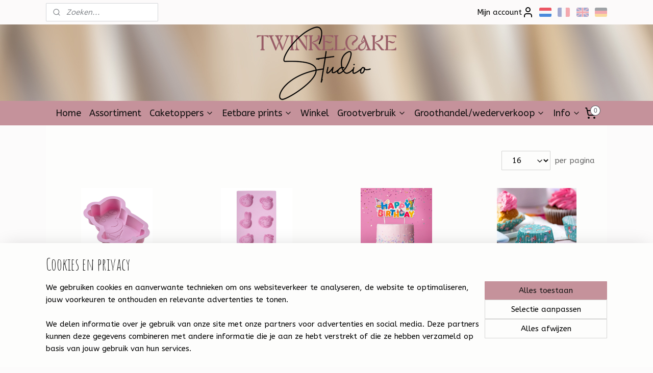

--- FILE ---
content_type: text/html; charset=UTF-8
request_url: https://www.twinkelcake.be/c-6554961/peppa-pig/
body_size: 20844
content:
<!DOCTYPE html>
<!--[if lt IE 7]>
<html lang="nl"
      class="no-js lt-ie9 lt-ie8 lt-ie7 secure"> <![endif]-->
<!--[if IE 7]>
<html lang="nl"
      class="no-js lt-ie9 lt-ie8 is-ie7 secure"> <![endif]-->
<!--[if IE 8]>
<html lang="nl"
      class="no-js lt-ie9 is-ie8 secure"> <![endif]-->
<!--[if gt IE 8]><!-->
<html lang="nl" class="no-js secure">
<!--<![endif]-->
<head prefix="og: http://ogp.me/ns#">
    <meta http-equiv="Content-Type" content="text/html; charset=UTF-8"/>

    <title>Peppa Pig | TWINKELCAKE</title>
    <meta name="robots" content="noarchive"/>
    <meta name="robots" content="index,follow,noodp,noydir"/>
    
    <meta name="viewport" content="width=device-width, initial-scale=1.0"/>
    <meta name="revisit-after" content="1 days"/>
    <meta name="generator" content="Mijnwebwinkel"/>
    <meta name="web_author" content="https://www.mijnwebwinkel.be/"/>

    

    <meta property="og:site_name" content="TWINKELCAKE"/>

    <meta property="og:title" content="Peppa Pig"/>
    <meta property="og:description" content=""/>
    <meta property="og:type" content="website"/>
    <meta property="og:image" content="https://cdn.myonlinestore.eu/93ea10ad-6be1-11e9-a722-44a8421b9960/image/cache/full/6a2623ec21f3ac73025769e3f01156c31e8d05e4.jpg"/>
        <meta property="og:image" content="https://cdn.myonlinestore.eu/93ea10ad-6be1-11e9-a722-44a8421b9960/image/cache/full/c6a819efc795c144109e6f2403777fb8053a26a5.jpg"/>
        <meta property="og:image" content="https://cdn.myonlinestore.eu/93ea10ad-6be1-11e9-a722-44a8421b9960/image/cache/full/2fa1a90cecf2f9b76d83a4646b6e6cafb630a017.jpg"/>
        <meta property="og:image" content="https://cdn.myonlinestore.eu/93ea10ad-6be1-11e9-a722-44a8421b9960/image/cache/full/7153a489fcae74296b3952e8ec179baa8e8ada1c.jpg"/>
        <meta property="og:image" content="https://cdn.myonlinestore.eu/93ea10ad-6be1-11e9-a722-44a8421b9960/image/cache/full/2fa1a90cecf2f9b76d83a4646b6e6cafb630a017.jpg"/>
        <meta property="og:image" content="https://cdn.myonlinestore.eu/93ea10ad-6be1-11e9-a722-44a8421b9960/image/cache/full/1b26159b2064bcbd8c6af38a4e7256a39d7a1e90.jpg"/>
        <meta property="og:image" content="https://cdn.myonlinestore.eu/93ea10ad-6be1-11e9-a722-44a8421b9960/image/cache/full/9f735274eb2d7d5821aceccd2c4c72dfbba48ee6.jpg"/>
        <meta property="og:image" content="https://cdn.myonlinestore.eu/93ea10ad-6be1-11e9-a722-44a8421b9960/image/cache/full/961b33b239ed96ac4971485c3a4117e4e4994ea4.jpg"/>
        <meta property="og:image" content="https://cdn.myonlinestore.eu/93ea10ad-6be1-11e9-a722-44a8421b9960/image/cache/full/2fa1a90cecf2f9b76d83a4646b6e6cafb630a017.jpg"/>
        <meta property="og:image" content="https://cdn.myonlinestore.eu/93ea10ad-6be1-11e9-a722-44a8421b9960/image/cache/full/65c18ddaa65ee0ec52317204c709b78491016933.jpg"/>
        <meta property="og:image" content="https://cdn.myonlinestore.eu/93ea10ad-6be1-11e9-a722-44a8421b9960/image/cache/full/ff835cdb4de39f7b44789c5617933d8b3d56e6eb.jpg"/>
        <meta property="og:image" content="https://cdn.myonlinestore.eu/93ea10ad-6be1-11e9-a722-44a8421b9960/image/cache/full/42ff2e43b41b179f890a20ad2781cb2882772927.jpg"/>
        <meta property="og:image" content="https://cdn.myonlinestore.eu/93ea10ad-6be1-11e9-a722-44a8421b9960/image/cache/full/c0e9d9dde082b5f89585b4c07838e06aaf118cae.jpg"/>
        <meta property="og:image" content="https://cdn.myonlinestore.eu/93ea10ad-6be1-11e9-a722-44a8421b9960/image/cache/full/a92cfa71d36f50f7f85d327b0ac675771de13b46.jpg"/>
        <meta property="og:image" content="https://cdn.myonlinestore.eu/93ea10ad-6be1-11e9-a722-44a8421b9960/image/cache/full/6b35c09ef6f122038649eeaec6cdd8c35153ed9f.jpg"/>
        <meta property="og:url" content="https://www.twinkelcake.be/c-6554961/peppa-pig/"/>

    <link rel="preload" as="style" href="https://static.myonlinestore.eu/assets/../js/fancybox/jquery.fancybox.css?20260127102802"
          onload="this.onload=null;this.rel='stylesheet'">
    <noscript>
        <link rel="stylesheet" href="https://static.myonlinestore.eu/assets/../js/fancybox/jquery.fancybox.css?20260127102802">
    </noscript>

    <link rel="stylesheet" type="text/css" href="https://asset.myonlinestore.eu/7yISaLE9Pwq5lofwRnoQ7LxAL4yCyID.css"/>

    <link rel="preload" as="style" href="https://static.myonlinestore.eu/assets/../fonts/fontawesome-6.4.2/css/fontawesome.min.css?20260127102802"
          onload="this.onload=null;this.rel='stylesheet'">
    <link rel="preload" as="style" href="https://static.myonlinestore.eu/assets/../fonts/fontawesome-6.4.2/css/solid.min.css?20260127102802"
          onload="this.onload=null;this.rel='stylesheet'">
    <link rel="preload" as="style" href="https://static.myonlinestore.eu/assets/../fonts/fontawesome-6.4.2/css/brands.min.css?20260127102802"
          onload="this.onload=null;this.rel='stylesheet'">
    <link rel="preload" as="style" href="https://static.myonlinestore.eu/assets/../fonts/fontawesome-6.4.2/css/v4-shims.min.css?20260127102802"
          onload="this.onload=null;this.rel='stylesheet'">
    <noscript>
        <link rel="stylesheet" href="https://static.myonlinestore.eu/assets/../fonts/font-awesome-4.1.0/css/font-awesome.4.1.0.min.css?20260127102802">
    </noscript>

    <link rel="preconnect" href="https://static.myonlinestore.eu/" crossorigin />
    <link rel="dns-prefetch" href="https://static.myonlinestore.eu/" />
    <link rel="preconnect" href="https://cdn.myonlinestore.eu" crossorigin />
    <link rel="dns-prefetch" href="https://cdn.myonlinestore.eu" />

    <script type="text/javascript" src="https://static.myonlinestore.eu/assets/../js/modernizr.js?20260127102802"></script>
        
    <link rel="canonical" href="https://www.twinkelcake.be/c-6554961/peppa-pig/"/>
    <link rel="icon" type="image/png" href="https://cdn.myonlinestore.eu/93ea10ad-6be1-11e9-a722-44a8421b9960/favicon-16x16.png?t=1769633792"
              sizes="16x16"/>
    <link rel="icon" type="image/png" href="https://cdn.myonlinestore.eu/93ea10ad-6be1-11e9-a722-44a8421b9960/favicon-32x32.png?t=1769633792"
              sizes="32x32"/>
    <link rel="icon" type="image/png" href="https://cdn.myonlinestore.eu/93ea10ad-6be1-11e9-a722-44a8421b9960/favicon-96x96.png?t=1769633792"
              sizes="96x96"/>
    <link rel="next" href="https://www.twinkelcake.be/c-6554961-2/peppa-pig/"/>
    <script>
        var _rollbarConfig = {
        accessToken: 'd57a2075769e4401ab611d78421f1c89',
        captureUncaught: false,
        captureUnhandledRejections: false,
        verbose: false,
        payload: {
            environment: 'prod',
            person: {
                id: 162623,
            },
            ignoredMessages: [
                'request aborted',
                'network error',
                'timeout'
            ]
        },
        reportLevel: 'error'
    };
    // Rollbar Snippet
    !function(r){var e={};function o(n){if(e[n])return e[n].exports;var t=e[n]={i:n,l:!1,exports:{}};return r[n].call(t.exports,t,t.exports,o),t.l=!0,t.exports}o.m=r,o.c=e,o.d=function(r,e,n){o.o(r,e)||Object.defineProperty(r,e,{enumerable:!0,get:n})},o.r=function(r){"undefined"!=typeof Symbol&&Symbol.toStringTag&&Object.defineProperty(r,Symbol.toStringTag,{value:"Module"}),Object.defineProperty(r,"__esModule",{value:!0})},o.t=function(r,e){if(1&e&&(r=o(r)),8&e)return r;if(4&e&&"object"==typeof r&&r&&r.__esModule)return r;var n=Object.create(null);if(o.r(n),Object.defineProperty(n,"default",{enumerable:!0,value:r}),2&e&&"string"!=typeof r)for(var t in r)o.d(n,t,function(e){return r[e]}.bind(null,t));return n},o.n=function(r){var e=r&&r.__esModule?function(){return r.default}:function(){return r};return o.d(e,"a",e),e},o.o=function(r,e){return Object.prototype.hasOwnProperty.call(r,e)},o.p="",o(o.s=0)}([function(r,e,o){var n=o(1),t=o(4);_rollbarConfig=_rollbarConfig||{},_rollbarConfig.rollbarJsUrl=_rollbarConfig.rollbarJsUrl||"https://cdnjs.cloudflare.com/ajax/libs/rollbar.js/2.14.4/rollbar.min.js",_rollbarConfig.async=void 0===_rollbarConfig.async||_rollbarConfig.async;var a=n.setupShim(window,_rollbarConfig),l=t(_rollbarConfig);window.rollbar=n.Rollbar,a.loadFull(window,document,!_rollbarConfig.async,_rollbarConfig,l)},function(r,e,o){var n=o(2);function t(r){return function(){try{return r.apply(this,arguments)}catch(r){try{console.error("[Rollbar]: Internal error",r)}catch(r){}}}}var a=0;function l(r,e){this.options=r,this._rollbarOldOnError=null;var o=a++;this.shimId=function(){return o},"undefined"!=typeof window&&window._rollbarShims&&(window._rollbarShims[o]={handler:e,messages:[]})}var i=o(3),s=function(r,e){return new l(r,e)},d=function(r){return new i(s,r)};function c(r){return t(function(){var e=Array.prototype.slice.call(arguments,0),o={shim:this,method:r,args:e,ts:new Date};window._rollbarShims[this.shimId()].messages.push(o)})}l.prototype.loadFull=function(r,e,o,n,a){var l=!1,i=e.createElement("script"),s=e.getElementsByTagName("script")[0],d=s.parentNode;i.crossOrigin="",i.src=n.rollbarJsUrl,o||(i.async=!0),i.onload=i.onreadystatechange=t(function(){if(!(l||this.readyState&&"loaded"!==this.readyState&&"complete"!==this.readyState)){i.onload=i.onreadystatechange=null;try{d.removeChild(i)}catch(r){}l=!0,function(){var e;if(void 0===r._rollbarDidLoad){e=new Error("rollbar.js did not load");for(var o,n,t,l,i=0;o=r._rollbarShims[i++];)for(o=o.messages||[];n=o.shift();)for(t=n.args||[],i=0;i<t.length;++i)if("function"==typeof(l=t[i])){l(e);break}}"function"==typeof a&&a(e)}()}}),d.insertBefore(i,s)},l.prototype.wrap=function(r,e,o){try{var n;if(n="function"==typeof e?e:function(){return e||{}},"function"!=typeof r)return r;if(r._isWrap)return r;if(!r._rollbar_wrapped&&(r._rollbar_wrapped=function(){o&&"function"==typeof o&&o.apply(this,arguments);try{return r.apply(this,arguments)}catch(o){var e=o;throw e&&("string"==typeof e&&(e=new String(e)),e._rollbarContext=n()||{},e._rollbarContext._wrappedSource=r.toString(),window._rollbarWrappedError=e),e}},r._rollbar_wrapped._isWrap=!0,r.hasOwnProperty))for(var t in r)r.hasOwnProperty(t)&&(r._rollbar_wrapped[t]=r[t]);return r._rollbar_wrapped}catch(e){return r}};for(var p="log,debug,info,warn,warning,error,critical,global,configure,handleUncaughtException,handleAnonymousErrors,handleUnhandledRejection,captureEvent,captureDomContentLoaded,captureLoad".split(","),u=0;u<p.length;++u)l.prototype[p[u]]=c(p[u]);r.exports={setupShim:function(r,e){if(r){var o=e.globalAlias||"Rollbar";if("object"==typeof r[o])return r[o];r._rollbarShims={},r._rollbarWrappedError=null;var a=new d(e);return t(function(){e.captureUncaught&&(a._rollbarOldOnError=r.onerror,n.captureUncaughtExceptions(r,a,!0),e.wrapGlobalEventHandlers&&n.wrapGlobals(r,a,!0)),e.captureUnhandledRejections&&n.captureUnhandledRejections(r,a,!0);var t=e.autoInstrument;return!1!==e.enabled&&(void 0===t||!0===t||"object"==typeof t&&t.network)&&r.addEventListener&&(r.addEventListener("load",a.captureLoad.bind(a)),r.addEventListener("DOMContentLoaded",a.captureDomContentLoaded.bind(a))),r[o]=a,a})()}},Rollbar:d}},function(r,e){function o(r,e,o){if(e.hasOwnProperty&&e.hasOwnProperty("addEventListener")){for(var n=e.addEventListener;n._rollbarOldAdd&&n.belongsToShim;)n=n._rollbarOldAdd;var t=function(e,o,t){n.call(this,e,r.wrap(o),t)};t._rollbarOldAdd=n,t.belongsToShim=o,e.addEventListener=t;for(var a=e.removeEventListener;a._rollbarOldRemove&&a.belongsToShim;)a=a._rollbarOldRemove;var l=function(r,e,o){a.call(this,r,e&&e._rollbar_wrapped||e,o)};l._rollbarOldRemove=a,l.belongsToShim=o,e.removeEventListener=l}}r.exports={captureUncaughtExceptions:function(r,e,o){if(r){var n;if("function"==typeof e._rollbarOldOnError)n=e._rollbarOldOnError;else if(r.onerror){for(n=r.onerror;n._rollbarOldOnError;)n=n._rollbarOldOnError;e._rollbarOldOnError=n}e.handleAnonymousErrors();var t=function(){var o=Array.prototype.slice.call(arguments,0);!function(r,e,o,n){r._rollbarWrappedError&&(n[4]||(n[4]=r._rollbarWrappedError),n[5]||(n[5]=r._rollbarWrappedError._rollbarContext),r._rollbarWrappedError=null);var t=e.handleUncaughtException.apply(e,n);o&&o.apply(r,n),"anonymous"===t&&(e.anonymousErrorsPending+=1)}(r,e,n,o)};o&&(t._rollbarOldOnError=n),r.onerror=t}},captureUnhandledRejections:function(r,e,o){if(r){"function"==typeof r._rollbarURH&&r._rollbarURH.belongsToShim&&r.removeEventListener("unhandledrejection",r._rollbarURH);var n=function(r){var o,n,t;try{o=r.reason}catch(r){o=void 0}try{n=r.promise}catch(r){n="[unhandledrejection] error getting `promise` from event"}try{t=r.detail,!o&&t&&(o=t.reason,n=t.promise)}catch(r){}o||(o="[unhandledrejection] error getting `reason` from event"),e&&e.handleUnhandledRejection&&e.handleUnhandledRejection(o,n)};n.belongsToShim=o,r._rollbarURH=n,r.addEventListener("unhandledrejection",n)}},wrapGlobals:function(r,e,n){if(r){var t,a,l="EventTarget,Window,Node,ApplicationCache,AudioTrackList,ChannelMergerNode,CryptoOperation,EventSource,FileReader,HTMLUnknownElement,IDBDatabase,IDBRequest,IDBTransaction,KeyOperation,MediaController,MessagePort,ModalWindow,Notification,SVGElementInstance,Screen,TextTrack,TextTrackCue,TextTrackList,WebSocket,WebSocketWorker,Worker,XMLHttpRequest,XMLHttpRequestEventTarget,XMLHttpRequestUpload".split(",");for(t=0;t<l.length;++t)r[a=l[t]]&&r[a].prototype&&o(e,r[a].prototype,n)}}}},function(r,e){function o(r,e){this.impl=r(e,this),this.options=e,function(r){for(var e=function(r){return function(){var e=Array.prototype.slice.call(arguments,0);if(this.impl[r])return this.impl[r].apply(this.impl,e)}},o="log,debug,info,warn,warning,error,critical,global,configure,handleUncaughtException,handleAnonymousErrors,handleUnhandledRejection,_createItem,wrap,loadFull,shimId,captureEvent,captureDomContentLoaded,captureLoad".split(","),n=0;n<o.length;n++)r[o[n]]=e(o[n])}(o.prototype)}o.prototype._swapAndProcessMessages=function(r,e){var o,n,t;for(this.impl=r(this.options);o=e.shift();)n=o.method,t=o.args,this[n]&&"function"==typeof this[n]&&("captureDomContentLoaded"===n||"captureLoad"===n?this[n].apply(this,[t[0],o.ts]):this[n].apply(this,t));return this},r.exports=o},function(r,e){r.exports=function(r){return function(e){if(!e&&!window._rollbarInitialized){for(var o,n,t=(r=r||{}).globalAlias||"Rollbar",a=window.rollbar,l=function(r){return new a(r)},i=0;o=window._rollbarShims[i++];)n||(n=o.handler),o.handler._swapAndProcessMessages(l,o.messages);window[t]=n,window._rollbarInitialized=!0}}}}]);
    // End Rollbar Snippet
    </script>
    <script defer type="text/javascript" src="https://static.myonlinestore.eu/assets/../js/jquery.min.js?20260127102802"></script><script defer type="text/javascript" src="https://static.myonlinestore.eu/assets/../js/mww/shop.js?20260127102802"></script><script defer type="text/javascript" src="https://static.myonlinestore.eu/assets/../js/mww/shop/category.js?20260127102802"></script><script defer type="text/javascript" src="https://static.myonlinestore.eu/assets/../js/fancybox/jquery.fancybox.pack.js?20260127102802"></script><script defer type="text/javascript" src="https://static.myonlinestore.eu/assets/../js/fancybox/jquery.fancybox-thumbs.js?20260127102802"></script><script defer type="text/javascript" src="https://static.myonlinestore.eu/assets/../js/mww/image.js?20260127102802"></script><script defer type="text/javascript" src="https://static.myonlinestore.eu/assets/../js/mww/navigation.js?20260127102802"></script><script defer type="text/javascript" src="https://static.myonlinestore.eu/assets/../js/delay.js?20260127102802"></script><script defer type="text/javascript" src="https://static.myonlinestore.eu/assets/../js/mww/ajax.js?20260127102802"></script><script defer type="text/javascript" src="https://static.myonlinestore.eu/assets/../js/foundation/foundation.min.js?20260127102802"></script><script defer type="text/javascript" src="https://static.myonlinestore.eu/assets/../js/foundation/foundation/foundation.topbar.js?20260127102802"></script><script defer type="text/javascript" src="https://static.myonlinestore.eu/assets/../js/foundation/foundation/foundation.tooltip.js?20260127102802"></script><script defer type="text/javascript" src="https://static.myonlinestore.eu/assets/../js/mww/deferred.js?20260127102802"></script>
        <script src="https://static.myonlinestore.eu/assets/webpack/bootstrapper.ce10832e.js"></script>
    
    <script src="https://static.myonlinestore.eu/assets/webpack/vendor.85ea91e8.js" defer></script><script src="https://static.myonlinestore.eu/assets/webpack/main.c5872b2c.js" defer></script>
    
    <script src="https://static.myonlinestore.eu/assets/webpack/webcomponents.377dc92a.js" defer></script>
    
    <script src="https://static.myonlinestore.eu/assets/webpack/render.8395a26c.js" defer></script>

    <script>
        window.bootstrapper.add(new Strap('marketingScripts', []));
    </script>
        <script>
  window.dataLayer = window.dataLayer || [];

  function gtag() {
    dataLayer.push(arguments);
  }

    gtag(
    "consent",
    "default",
    {
      "ad_storage": "denied",
      "ad_user_data": "denied",
      "ad_personalization": "denied",
      "analytics_storage": "denied",
      "security_storage": "granted",
      "personalization_storage": "denied",
      "functionality_storage": "denied",
    }
  );

  gtag("js", new Date());
  gtag("config", 'G-HSRC51ENF9', { "groups": "myonlinestore" });gtag("config", 'G-G1RMG5TVNS');</script>
<script async src="https://www.googletagmanager.com/gtag/js?id=G-HSRC51ENF9"></script>
        <script>
        
    </script>
        
<script>
    var marketingStrapId = 'marketingScripts'
    var marketingScripts = window.bootstrapper.use(marketingStrapId);

    if (marketingScripts === null) {
        marketingScripts = [];
    }

    
    window.bootstrapper.update(new Strap(marketingStrapId, marketingScripts));
</script>
    <noscript>
        <style>ul.products li {
                opacity: 1 !important;
            }</style>
    </noscript>

            <script>
                (function (w, d, s, l, i) {
            w[l] = w[l] || [];
            w[l].push({
                'gtm.start':
                    new Date().getTime(), event: 'gtm.js'
            });
            var f = d.getElementsByTagName(s)[0],
                j = d.createElement(s), dl = l != 'dataLayer' ? '&l=' + l : '';
            j.async = true;
            j.src =
                'https://www.googletagmanager.com/gtm.js?id=' + i + dl;
            f.parentNode.insertBefore(j, f);
        })(window, document, 'script', 'dataLayer', 'GTM-MSQ3L6L');
            </script>

</head>
<body    class="lang-nl_NL layout-width-1100 oneColumn">

    <noscript>
                    <iframe src="https://www.googletagmanager.com/ns.html?id=GTM-MSQ3L6L" height="0" width="0"
                    style="display:none;visibility:hidden"></iframe>
            </noscript>


<header>
    <a tabindex="0" id="skip-link" class="button screen-reader-text" href="#content">Spring naar de hoofdtekst</a>
</header>


<div id="react_element__filter"></div>

<div class="site-container">
    <div class="inner-wrap">
                    <nav class="tab-bar mobile-navigation custom-topbar ">
    <section class="left-button" style="display: none;">
        <a class="mobile-nav-button"
           href="#" data-react-trigger="mobile-navigation-toggle">
                <div   
    aria-hidden role="img"
    class="icon icon--sf-menu
        "
    >
    <svg><use xlink:href="#sf-menu"></use></svg>
    </div>
&#160;
                <span>Menu</span>        </a>
    </section>
    <section class="title-section">
        <span class="title">TWINKELCAKE</span>
    </section>
    <section class="right-button">

                                            <a href="javascript:void(0)" class="foldout-account">
                    <span class="profile-icon"
                          data-logged-in="false">    <div   
    aria-hidden role="img"
    class="icon icon--sf-user
        "
    >
    <svg><use xlink:href="#sf-user"></use></svg>
    </div>
</span>
                    <span class="profile-icon" data-logged-in="true"
                          style="display: none">    <div   
    aria-hidden role="img"
    class="icon icon--sf-user-check
        "
    >
    <svg><use xlink:href="#sf-user-check"></use></svg>
    </div>
</span>
                </a>
                                    
        <a href="/cart/" class="cart-icon hidden">
                <div   
    aria-hidden role="img"
    class="icon icon--sf-shopping-cart
        "
    >
    <svg><use xlink:href="#sf-shopping-cart"></use></svg>
    </div>
            <span class="cart-count" style="display: none"></span>
        </a>
    </section>
</nav>
        
        
        <div class="bg-container custom-css-container"             data-active-language="nl"
            data-current-date="28-01-2026"
            data-category-id="6554961"
            data-article-id="unknown"
            data-article-category-id="unknown"
            data-article-name="unknown"
        >
            <noscript class="no-js-message">
                <div class="inner">
                    Javascript is uitgeschakeld.


Zonder Javascript is het niet mogelijk bestellingen te plaatsen in deze webwinkel en zijn een aantal functionaliteiten niet beschikbaar.
                </div>
            </noscript>

            <div id="header">
                <div id="react_root"><!-- --></div>
                <div
                    class="header-bar-top">
                                                
<div class="row header-bar-inner" data-bar-position="top" data-options="sticky_on: [medium, large]; is_hover: true; scrolltop: true;" data-topbar>
    <section class="top-bar-section">
                                    <div class="module-container search align-left">
                    <div class="react_element__searchbox" 
    data-post-url="/search/" 
    data-search-phrase=""></div>

                </div>
                                                <div class="module-container myaccount align-right2">
                    
<div class="module my-account-bar">
            <a href="javascript:void(0)" class="foldout-account">
            Mijn account     <div   
    aria-hidden role="img"
    class="icon icon--sf-user
        "
    >
    <svg><use xlink:href="#sf-user"></use></svg>
    </div>
        </a>
        <div class="saveforlater-counter-topbar" id="react_element__saveforlater-topbar-counter"
             data-show-counter=""></div>
        <div class="my-account-overlay"></div>
        <div class="hidden-account-details">
            <div class="invisible-hover-area">
                <div class="header">
                    <div class="header-text">Mijn account</div>
                    <div class="close-button">
                            <div   
    aria-hidden role="img"
    class="icon icon--close-button icon--sf-x
        "
            title="close-button"
    >
    <svg><use xlink:href="#sf-x"></use></svg>
    </div>
                    </div>
                </div>
                <div class="scrollable">
                    <h3 class="existing-customer">Inloggen</h3>
                    <div class="form-group">
                        <form accept-charset="UTF-8" name=""
          method="post" action="/customer/login/?referer=/c-6554961/peppa-pig/" class="legacy" id="login_form">
                        <script>
    document.addEventListener("DOMContentLoaded", function () {
        Array.from(document.querySelectorAll("#login_form")).map(
            form => form.addEventListener("submit", function () {
                Array.from(document.querySelectorAll("#login")).map(button => button.disabled = true);
            })
        );
    });
</script>
                        
                        <div class="form-group        ">
    <label class="control-label required" for="customer_account_username">E-mailadres</label><div class="control-group">
            <div class="control-container   no-errors    ">
                                <input type="email"
            id="customer_account_username" name="_username" required="required" class="default form-control" maxlength="100"
                                                    data-validator-range="0-0"
                />
                    </div>
                                </div>
</div>
    
                        <div class="form-group        ">
    <label class="control-label required" for="customer_account_password">Wachtwoord</label><div class="control-group">
            <div class="control-container   no-errors    ">
                                <input type="password"
            id="customer_account_password" name="_password" required="required" class="default form-control" maxlength="64"
                                                    data-validator-range="0-0"
                />
                    </div>
                                </div>
</div>
    
                        <div class="form-row buttons">
                            <button type="submit" id="login" name="login" class="btn">
                                Inloggen
                            </button>
                        </div>
                        <input type="hidden"
            id="_csrf_token" name="_csrf_token" class="form-control"
            value="5.4N4uzpj9YQKUTQJKkV--qyd9qevwOSXlNnjf3BhMwQw.2bRivumPVlHNLkgk-xnVhh884KeXfAiGBxzr7GI6lkuk7Gus3ZsrdeA9YQ"                                         data-validator-range="0-0"
                />
        </form>
                    </div>
                    <a class="forgot-password-link" href="/customer/forgot-password/">Wachtwoord vergeten?</a>
                                            <hr/>
                        <h3 class="without-account">Geen account?</h3>
                        <p>
                            Met een account kun je sneller bestellen en heb je een overzicht van je eerdere bestellingen.
                        </p>
                        <a href="https://www.twinkelcake.be/customer/register/?referer=/c-6554961/peppa-pig/"
                           class="btn">Account aanmaken</a>
                                    </div>
            </div>
        </div>
    </div>

                </div>
                                                <div class="module-container languageswitch align-right">
                        <script type="text/javascript">
      window.bootstrapper.add(new Strap('mobileNavigationLanguageSelection', {
          title: "Taalkeuze",
          items: [
                                                                      {
                  url: "https:\/\/www.twinkelcake.be\/c-6554961\/peppa-pig\/",
                  flag: "https:\/\/static.myonlinestore.eu\/assets\/bundles\/app\/images\/flags\/flag-nl.png?20260127102802",
                  label: "Nederlands",
                  current: true
              },                                                                                  {
                  url: "https:\/\/www.twinkelcake.be\/fr_FR\/c-6554961\/peppa-pig\/",
                  flag: "https:\/\/static.myonlinestore.eu\/assets\/bundles\/app\/images\/flags\/flag-fr.png?20260127102802",
                  label: "Fran\u00e7ais",
                  current: false
              },                                                                                  {
                  url: "https:\/\/www.twinkelcake.be\/en_GB\/c-6554961\/peppa-pig\/",
                  flag: "https:\/\/static.myonlinestore.eu\/assets\/bundles\/app\/images\/flags\/flag-gb.png?20260127102802",
                  label: "English",
                  current: false
              },                                                                                  {
                  url: "https:\/\/www.twinkelcake.be\/de_DE\/c-6554961\/peppa-pig\/",
                  flag: "https:\/\/static.myonlinestore.eu\/assets\/bundles\/app\/images\/flags\/flag-de.png?20260127102802",
                  label: "Deutsch",
                  current: false
              }                                    ]
      }));
    </script>
    <div class="language-selector">
                                    <div class="flags">
                                    
                                            <strong class="active">
                            <img class="flag" src="https://static.myonlinestore.eu/assets/bundles/app/images/flags/flag-nl.png?20260127102802" alt="Nederlands"/>
                            <span>Nederlands</span>
                        </strong>
                                                        
                                            <a href="https://www.twinkelcake.be/fr_FR/c-6554961/peppa-pig/">
                            <img class="flag" src="https://static.myonlinestore.eu/assets/bundles/app/images/flags/flag-fr.png?20260127102802" alt="Français"/>
                            <span>Français</span>
                        </a>
                                                        
                                            <a href="https://www.twinkelcake.be/en_GB/c-6554961/peppa-pig/">
                            <img class="flag" src="https://static.myonlinestore.eu/assets/bundles/app/images/flags/flag-gb.png?20260127102802" alt="English"/>
                            <span>English</span>
                        </a>
                                                        
                                            <a href="https://www.twinkelcake.be/de_DE/c-6554961/peppa-pig/">
                            <img class="flag" src="https://static.myonlinestore.eu/assets/bundles/app/images/flags/flag-de.png?20260127102802" alt="Deutsch"/>
                            <span>Deutsch</span>
                        </a>
                                                </div>
            </div>

                </div>
                        </section>
</div>

                                    </div>

                



<sf-header-image
    class="web-component"
    header-element-height="150px"
    align="center"
    store-name="TWINKELCAKE"
    store-url="https://www.twinkelcake.be/"
    background-image-url="https://cdn.myonlinestore.eu/93ea10ad-6be1-11e9-a722-44a8421b9960/nl_NL_image_header_4.jpg?t=1769633792"
    mobile-background-image-url=""
    logo-custom-width=""
    logo-custom-height=""
    page-column-width="1100"
    style="
        height: 150px;

        --background-color: transparent;
        --background-height: 150px;
        --background-aspect-ratio: 14.666666666667;
        --scaling-background-aspect-ratio: 7.3333333333333;
        --mobile-background-height: 0px;
        --mobile-background-aspect-ratio: 1;
        --color: #050505;
        --logo-custom-width: auto;
        --logo-custom-height: auto;
        --logo-aspect-ratio: 1
        ">
    </sf-header-image>
                <div class="header-bar-bottom sticky">
                                                
<div class="row header-bar-inner" data-bar-position="header" data-options="sticky_on: [medium, large]; is_hover: true; scrolltop: true;" data-topbar>
    <section class="top-bar-section">
                                    <nav class="module-container navigation  align-left">
                    <ul>
                            




<li class="">
            <a href="https://www.twinkelcake.be/" class="no_underline">
            Home
                    </a>

                                </li>
    




<li class="">
            <a href="https://www.twinkelcake.be/c-3181575/assortiment/" class="no_underline">
            Assortiment
                    </a>

                                </li>
    

    


<li class="has-dropdown">
            <a href="https://www.twinkelcake.be/c-6390316/caketoppers/" class="no_underline">
            Caketoppers 
                                                <div aria-hidden role="img" class="icon"><svg><use xlink:href="#sf-chevron-down"></use></svg></div>
                                    </a>

                                    <ul class="dropdown">
                        




<li class="">
            <a href="https://www.twinkelcake.be/c-7453368/namen/" class="no_underline">
            Namen
                    </a>

                                </li>
    




<li class="">
            <a href="https://www.twinkelcake.be/c-6400324/cijfers/" class="no_underline">
            Cijfers
                    </a>

                                </li>
    




<li class="">
            <a href="https://www.twinkelcake.be/c-6859091/huwelijk/" class="no_underline">
            Huwelijk
                    </a>

                                </li>
    




<li class="">
            <a href="https://www.twinkelcake.be/c-7557129/eid-mubarak/" class="no_underline">
            EID Mubarak
                    </a>

                                </li>
    




<li class="">
            <a href="https://www.twinkelcake.be/c-6258143/kronen/" class="no_underline">
            Kronen
                    </a>

                                </li>
    




<li class="">
            <a href="https://www.twinkelcake.be/c-4734640/toppers-allerlei/" class="no_underline">
            Toppers allerlei
                    </a>

                                </li>
    




<li class="">
            <a href="https://www.twinkelcake.be/c-5866165/figuurtjes-kunststof/" class="no_underline">
            Figuurtjes kunststof
                    </a>

                                </li>
    




<li class="">
            <a href="https://www.twinkelcake.be/c-7492074/strikjes/" class="no_underline">
            Strikjes
                    </a>

                                </li>
    




<li class="">
            <a href="https://www.twinkelcake.be/c-7491957/bolletjes-cake-topper-glossy-spheres/" class="no_underline">
            Bolletjes cake topper (Glossy Spheres)
                    </a>

                                </li>
    




<li class="">
            <a href="https://www.twinkelcake.be/c-6864044/keuze-lettertypes/" class="no_underline">
            Keuze lettertypes
                    </a>

                                </li>
    




<li class="">
            <a href="https://www.twinkelcake.be/c-6390322/keuze-kleuren-acryl/" class="no_underline">
            Keuze kleuren Acryl
                    </a>

                                </li>
                </ul>
                        </li>
    

    


<li class="has-dropdown">
            <a href="https://www.twinkelcake.be/c-3181634/eetbare-prints/" class="no_underline">
            Eetbare prints
                                                <div aria-hidden role="img" class="icon"><svg><use xlink:href="#sf-chevron-down"></use></svg></div>
                                    </a>

                                    <ul class="dropdown">
                        




<li class="">
            <a href="https://www.twinkelcake.be/c-3191305/eigen-ontwerp/" class="no_underline">
            Eigen ontwerp
                    </a>

                                </li>
    




<li class="">
            <a href="https://www.twinkelcake.be/c-4947969/gebruiksaanwijzing/" class="no_underline">
            GEBRUIKSAANWIJZING
                    </a>

                                </li>
    




<li class="">
            <a href="https://www.twinkelcake.be/c-7579779/stitch/" class="no_underline">
            Stitch
                    </a>

                                </li>
    




<li class="">
            <a href="https://www.twinkelcake.be/c-7579782/minecraft/" class="no_underline">
            Minecraft
                    </a>

                                </li>
    




<li class="">
            <a href="https://www.twinkelcake.be/c-3381932/frozen/" class="no_underline">
            Frozen 
                    </a>

                                </li>
    




<li class="">
            <a href="https://www.twinkelcake.be/c-3192389/paw-patrol/" class="no_underline">
            Paw Patrol
                    </a>

                                </li>
    




<li class="">
            <a href="https://www.twinkelcake.be/c-4053615/peppa-pig/" class="no_underline">
            Peppa Pig
                    </a>

                                </li>
    




<li class="">
            <a href="https://www.twinkelcake.be/c-4776760/fortnite/" class="no_underline">
            Fortnite
                    </a>

                                </li>
    




<li class="">
            <a href="https://www.twinkelcake.be/c-3780175/minions/" class="no_underline">
            Minions
                    </a>

                                </li>
    




<li class="">
            <a href="https://www.twinkelcake.be/c-3191307/spiderman/" class="no_underline">
            Spiderman
                    </a>

                                </li>
    




<li class="">
            <a href="https://www.twinkelcake.be/c-3781801/cars/" class="no_underline">
            Cars
                    </a>

                                </li>
    




<li class="">
            <a href="https://www.twinkelcake.be/c-3377004/star-wars/" class="no_underline">
            Star Wars
                    </a>

                                </li>
    




<li class="">
            <a href="https://www.twinkelcake.be/c-3191310/trolls/" class="no_underline">
            Trolls
                    </a>

                                </li>
    




<li class="">
            <a href="https://www.twinkelcake.be/c-7580766/super-mario/" class="no_underline">
            Super Mario
                    </a>

                                </li>
    




<li class="">
            <a href="https://www.twinkelcake.be/c-7580769/pokemon/" class="no_underline">
            Pokemon
                    </a>

                                </li>
                </ul>
                        </li>
    




<li class="">
            <a href="https://www.twinkelcake.be/c-3182226/winkel/" class="no_underline">
            Winkel
                    </a>

                                </li>
    

    


<li class="has-dropdown">
            <a href="https://www.twinkelcake.be/c-3862116/grootverbruik/" class="no_underline">
            Grootverbruik
                                                <div aria-hidden role="img" class="icon"><svg><use xlink:href="#sf-chevron-down"></use></svg></div>
                                    </a>

                                    <ul class="dropdown">
                        




<li class="">
            <a href="https://www.twinkelcake.be/c-3862117/cake-drums/" class="no_underline">
            Cake Drums
                    </a>

                                </li>
    




<li class="">
            <a href="https://www.twinkelcake.be/c-3862118/cake-boards/" class="no_underline">
            Cake Boards
                    </a>

                                </li>
    




<li class="">
            <a href="https://www.twinkelcake.be/c-3862119/taartdozen/" class="no_underline">
            Taartdozen
                    </a>

                                </li>
    




<li class="">
            <a href="https://www.twinkelcake.be/c-4619048/eetbaar-printpapier/" class="no_underline">
            Eetbaar printpapier
                    </a>

                                </li>
    




<li class="">
            <a href="https://www.twinkelcake.be/c-4666535/special-gold-dust-paint/" class="no_underline">
            Special Gold (dust &amp; paint)
                    </a>

                                </li>
                </ul>
                        </li>
    

    


<li class="has-dropdown">
            <a href="https://www.twinkelcake.be/c-6693785/groothandel-wederverkoop/" class="no_underline">
            Groothandel/wederverkoop
                                                <div aria-hidden role="img" class="icon"><svg><use xlink:href="#sf-chevron-down"></use></svg></div>
                                    </a>

                                    <ul class="dropdown">
                        




<li class="">
            <a href="https://www.twinkelcake.be/c-7618341/sprinkelmix-groothandel/" class="no_underline">
            Sprinkelmix groothandel
                    </a>

                                </li>
    




<li class="">
            <a href="https://www.twinkelcake.be/c-7627445/strands-groothandel/" class="no_underline">
            Strands groothandel
                    </a>

                                </li>
    




<li class="">
            <a href="https://www.twinkelcake.be/c-7627307/unicolor-sprinkels-groothandel/" class="no_underline">
            Unicolor Sprinkels groothandel
                    </a>

                                </li>
    




<li class="">
            <a href="https://www.twinkelcake.be/c-7627448/musketzaad-groothandel/" class="no_underline">
            Musketzaad groothandel
                    </a>

                                </li>
    




<li class="">
            <a href="https://www.twinkelcake.be/c-7627457/confetti-groothandel/" class="no_underline">
            Confetti groothandel
                    </a>

                                </li>
    




<li class="">
            <a href="https://www.twinkelcake.be/c-7627463/confetti-figuurtjes-groothandel/" class="no_underline">
            Confetti figuurtjes groothandel
                    </a>

                                </li>
    




<li class="">
            <a href="https://www.twinkelcake.be/c-7618338/plungers-uitstekers-groothandel/" class="no_underline">
            Plungers/uitstekers groothandel
                    </a>

                                </li>
    




<li class="">
            <a href="https://www.twinkelcake.be/c-7618455/rolstokken-groothandel/" class="no_underline">
            Rolstokken groothandel
                    </a>

                                </li>
    




<li class="">
            <a href="https://www.twinkelcake.be/c-7627971/taartdozen/" class="no_underline">
            Taartdozen
                    </a>

                                </li>
                </ul>
                        </li>
    

    


<li class="has-dropdown">
            <a href="https://www.twinkelcake.be/c-1778560/info/" class="no_underline">
            Info
                                                <div aria-hidden role="img" class="icon"><svg><use xlink:href="#sf-chevron-down"></use></svg></div>
                                    </a>

                                    <ul class="dropdown">
                        




<li class="">
            <a href="https://www.twinkelcake.be/c-2850393/locatie-winkel/" class="no_underline">
            Locatie winkel
                    </a>

                                </li>
    




<li class="">
            <a href="https://www.twinkelcake.be/c-3781366/openingsuren/" class="no_underline">
            Openingsuren
                    </a>

                                </li>
    




<li class="">
            <a href="https://www.twinkelcake.be/c-3781400/leveringstermijn/" class="no_underline">
            Leveringstermijn
                    </a>

                                </li>
    




<li class="">
            <a href="https://www.twinkelcake.be/c-1800049/verzendingen/" class="no_underline">
            Verzendingen
                    </a>

                                </li>
    




<li class="">
            <a href="https://www.twinkelcake.be/c-1786556/onze-gegevens/" class="no_underline">
            Onze gegevens
                    </a>

                                </li>
    




<li class="">
            <a href="https://www.twinkelcake.be/c-1786555/algemene-voorwaarden/" class="no_underline">
            Algemene voorwaarden
                    </a>

                                </li>
                </ul>
                        </li>

                    </ul>
                </nav>
                                                <div class="module-container cart align-right">
                    
<div class="header-cart module moduleCartCompact" data-ajax-cart-replace="true" data-productcount="0">
            <a href="/cart/?category_id=6554961" class="foldout-cart">
                <div   
    aria-hidden role="img"
    class="icon icon--sf-shopping-cart
        "
            title="Winkelwagen"
    >
    <svg><use xlink:href="#sf-shopping-cart"></use></svg>
    </div>
            <span class="count">0</span>
        </a>
        <div class="hidden-cart-details">
            <div class="invisible-hover-area">
                <div data-mobile-cart-replace="true" class="cart-details">
                                            <div class="cart-summary">
                            Geen artikelen in winkelwagen.
                        </div>
                                    </div>

                            </div>
        </div>
    </div>

                </div>
                        </section>
</div>

                                    </div>
            </div>

            
            
            <div id="content" class="columncount-1">
                <div class="row">
                                                                <div class="columns large-14 medium-14 small-14" id="centercolumn">
    
    
                                <script>
        window.bootstrapper.add(new Strap('filters', ));
        window.bootstrapper.add(new Strap('criteria', ));
    </script>
    
                        
                        <div class="intro rte_content">
                            
            </div>



    
    
        <div id="react_element__category-events"><!-- --></div>
        
        <div class="prev_next top display_mode_12">
    <div class="row collapse overviewOptions">
        <div class="overviewOptions-item filter-toggle">
                        
                                </div>
        <div class="overviewOptions-item">
                                                                <div class="per-page-selection">
                    <div class="showArticles">
                        <div class="inline-select">
                            <select name="showArticles" data-ajax-url="/category/change-show-articles/" data-return-url="https://www.twinkelcake.be/c-6554961/peppa-pig/?sort_order=ascending&amp;sort_method=by_relevance">
                                                                                                                                                <option value="1" selected="selected" >16</option>
                                                                                                                                                                                    <option value="2" >32</option>
                                                                                                                                                                                    <option value="4" >64</option>
                                                                                                                                                                                                                                                                                                                </select>
                            <span class="inline-select-icon">
                                    <span
    aria-hidden role="img"
    class="icon icon--sf-chevron-down
        "
    >
    <svg><use xlink:href="#sf-chevron-down"></use></svg>
    </span>
                            </span>
                            </div>
                        <span class="postfix">
                            per pagina</span>
                    </div>
                </div>
                                </div>
    </div>
</div>

            <ul class="flex-products rianne with-buy-button">
                        <li id="article_87921386"><span class="row-top"><a href="https://cdn.myonlinestore.eu/93ea10ad-6be1-11e9-a722-44a8421b9960/image/cache/full/c6a819efc795c144109e6f2403777fb8053a26a5.jpg?20260127102802" class="fancybox zoom" rel="overview"
           title="Peppa Pig bakvorm silicone"
           data-product-url="https://www.twinkelcake.be/a-87921386/peppa-pig/peppa-pig-bakvorm-silicone/"><div   
    aria-hidden role="img"
    class="icon icon--sf-zoom-in
        "
            title="zoom-in"
    ><svg><use xlink:href="#sf-zoom-in"></use></svg></div></a><a href="https://www.twinkelcake.be/a-87921386/peppa-pig/peppa-pig-bakvorm-silicone/" class="image" title="Peppa Pig bakvorm silicone"
           style="background-image: url(https://cdn.myonlinestore.eu/93ea10ad-6be1-11e9-a722-44a8421b9960/image/cache/article/c6a819efc795c144109e6f2403777fb8053a26a5.jpg?20260127102802);"><img src="https://cdn.myonlinestore.eu/93ea10ad-6be1-11e9-a722-44a8421b9960/image/cache/article/c6a819efc795c144109e6f2403777fb8053a26a5.jpg?20260127102802" alt="Peppa Pig bakvorm silicone" /></a></span><span class="row-bottom"><div class="info"><a href="https://www.twinkelcake.be/a-87921386/peppa-pig/peppa-pig-bakvorm-silicone/" class="title">Peppa Pig bakvorm silicone</a><p class="desc">
                        Samengevat is de Dr. Oetker Peppa Pig Siliconen Bakvorm een heerlijke must-have voor zowel jonge bakkers als ouders. Maak van elk kinderfeestje een magische ervaring met deze speelse en makkelijk te gebruiken bakvorm. Maak Peppa…
        </p><div class="right"><span class="pricetag"><span class="regular">
                    € 9,<sup>60</sup></span></span><div class="product-overview-buttons "><form method="post" action="/order/cart/article-add/" class="order-button addToCartForm"><input type="hidden" name="category_article_id" value="87921386"/><button onclick="if (window.overviewAddToCart) window.overviewAddToCart({ id: '64955597', name: 'Peppa Pig bakvorm silicone', quantity: 1, value: '9.600000', currency: 'EUR' });" class="btn" type="submit"
                                title="Peppa Pig bakvorm silicone bestellen">Bestellen</button></form></div></div></div></span></li>                                <li id="article_87921389"><span class="row-top"><a href="https://cdn.myonlinestore.eu/93ea10ad-6be1-11e9-a722-44a8421b9960/image/cache/full/7153a489fcae74296b3952e8ec179baa8e8ada1c.jpg?20260127102802" class="fancybox zoom" rel="overview"
           title="Peppa Pig mini cake bakvorm"
           data-product-url="https://www.twinkelcake.be/a-87921389/peppa-pig/peppa-pig-mini-cake-bakvorm/"><div   
    aria-hidden role="img"
    class="icon icon--sf-zoom-in
        "
            title="zoom-in"
    ><svg><use xlink:href="#sf-zoom-in"></use></svg></div></a><a href="https://www.twinkelcake.be/a-87921389/peppa-pig/peppa-pig-mini-cake-bakvorm/" class="image" title="Peppa Pig mini cake bakvorm"
           style="background-image: url(https://cdn.myonlinestore.eu/93ea10ad-6be1-11e9-a722-44a8421b9960/image/cache/article/7153a489fcae74296b3952e8ec179baa8e8ada1c.jpg?20260127102802);"><img src="https://cdn.myonlinestore.eu/93ea10ad-6be1-11e9-a722-44a8421b9960/image/cache/article/7153a489fcae74296b3952e8ec179baa8e8ada1c.jpg?20260127102802" alt="Peppa Pig mini cake bakvorm" /></a></span><span class="row-bottom"><div class="info"><a href="https://www.twinkelcake.be/a-87921389/peppa-pig/peppa-pig-mini-cake-bakvorm/" class="title">Peppa Pig mini cake bakvorm</a><p class="desc">
                        Voeg een vleugje vreugde toe aan de feestjes van je kleintje met de Peppa Pig &amp; Friends Siliconen Mini Cakejesvorm van Dr. Oetker. Ontworpen om te bakken op kinderfeestjes of verjaardagen, dit heerlijke mini taartblik is voorzien…
        </p><div class="right"><span class="pricetag"><span class="regular">
                    € 9,<sup>60</sup></span></span><div class="product-overview-buttons "><form method="post" action="/order/cart/article-add/" class="order-button addToCartForm"><input type="hidden" name="category_article_id" value="87921389"/><button onclick="if (window.overviewAddToCart) window.overviewAddToCart({ id: '64955615', name: 'Peppa Pig mini cake bakvorm', quantity: 1, value: '9.600000', currency: 'EUR' });" class="btn" type="submit"
                                title="Peppa Pig mini cake bakvorm bestellen">Bestellen</button></form></div></div></div></span></li>                                <li id="article_99319053"><span class="row-top"><a href="https://cdn.myonlinestore.eu/93ea10ad-6be1-11e9-a722-44a8421b9960/image/cache/full/65c18ddaa65ee0ec52317204c709b78491016933.jpg?20260127102802" class="fancybox zoom" rel="overview"
           title="Peppa Pig Happy Birthday cake topper 17 x 12 cm"
           data-product-url="https://www.twinkelcake.be/a-99319053/peppa-pig/peppa-pig-happy-birthday-cake-topper-17-x-12-cm/"><div   
    aria-hidden role="img"
    class="icon icon--sf-zoom-in
        "
            title="zoom-in"
    ><svg><use xlink:href="#sf-zoom-in"></use></svg></div></a><a href="https://www.twinkelcake.be/a-99319053/peppa-pig/peppa-pig-happy-birthday-cake-topper-17-x-12-cm/" class="image" title="Peppa Pig Happy Birthday cake topper 17 x 12 cm"
           style="background-image: url(https://cdn.myonlinestore.eu/93ea10ad-6be1-11e9-a722-44a8421b9960/image/cache/article/65c18ddaa65ee0ec52317204c709b78491016933.jpg?20260127102802);"><img src="https://cdn.myonlinestore.eu/93ea10ad-6be1-11e9-a722-44a8421b9960/image/cache/article/65c18ddaa65ee0ec52317204c709b78491016933.jpg?20260127102802" alt="Peppa Pig Happy Birthday cake topper 17 x 12 cm" /></a></span><span class="row-bottom"><div class="info"><a href="https://www.twinkelcake.be/a-99319053/peppa-pig/peppa-pig-happy-birthday-cake-topper-17-x-12-cm/" class="title">Peppa Pig Happy Birthday cake topper 17 x 12 cm</a><p class="desc">
                        Vier een vrolijke verjaardag in Peppa-stijl met deze schattige Dekora Peppa Pig Happy Birthday cake topper! Perfect voor jonge fans van het populaire varkentje en een kleurrijke toevoeging aan elke kindertaart.<br /><br />
De topper is…
        </p><div class="right"><span class="pricetag"><span class="regular">
                    € 4,<sup>65</sup></span></span><div class="product-overview-buttons "><form method="post" action="/order/cart/article-add/" class="order-button addToCartForm"><input type="hidden" name="category_article_id" value="99319053"/><button onclick="if (window.overviewAddToCart) window.overviewAddToCart({ id: '68347164', name: 'Peppa Pig Happy Birthday cake topper 17 x 12 cm', quantity: 1, value: '4.650000', currency: 'EUR' });" class="btn" type="submit"
                                title="Peppa Pig Happy Birthday cake topper 17 x 12 cm bestellen">Bestellen</button></form></div></div></div></span></li>                                <li id="article_87922274"><span class="row-top"><a href="https://cdn.myonlinestore.eu/93ea10ad-6be1-11e9-a722-44a8421b9960/image/cache/full/1b26159b2064bcbd8c6af38a4e7256a39d7a1e90.jpg?20260127102802" class="fancybox zoom" rel="overview"
           title="Peppa Pig Baking cups oetker - 50 st"
           data-product-url="https://www.twinkelcake.be/a-87922274/peppa-pig/peppa-pig-baking-cups-oetker-50-st/"><div   
    aria-hidden role="img"
    class="icon icon--sf-zoom-in
        "
            title="zoom-in"
    ><svg><use xlink:href="#sf-zoom-in"></use></svg></div></a><a href="https://www.twinkelcake.be/a-87922274/peppa-pig/peppa-pig-baking-cups-oetker-50-st/" class="image" title="Peppa Pig Baking cups oetker - 50 st"
           style="background-image: url(https://cdn.myonlinestore.eu/93ea10ad-6be1-11e9-a722-44a8421b9960/image/cache/article/1b26159b2064bcbd8c6af38a4e7256a39d7a1e90.jpg?20260127102802);"><img src="https://cdn.myonlinestore.eu/93ea10ad-6be1-11e9-a722-44a8421b9960/image/cache/article/1b26159b2064bcbd8c6af38a4e7256a39d7a1e90.jpg?20260127102802" alt="Peppa Pig Baking cups oetker - 50 st" /></a></span><span class="row-bottom"><div class="info"><a href="https://www.twinkelcake.be/a-87922274/peppa-pig/peppa-pig-baking-cups-oetker-50-st/" class="title">Peppa Pig Baking cups oetker - 50 st</a><p class="desc">
                        Tover je baksels om in een Peppa Pig feest met Dr. Oetker&#039;s Peppa Pig baking cups (verpakking van 50), speciaal gemaakt voor kinderfeestjes of verjaardagen. Deze levendige en charmante baking cups voegen een vleugje Peppa Pig…
        </p><div class="right"><span class="pricetag"><span class="regular">
                    € 3,<sup>95</sup></span></span><div class="product-overview-buttons "><form method="post" action="/order/cart/article-add/" class="order-button addToCartForm"><input type="hidden" name="category_article_id" value="87922274"/><button onclick="if (window.overviewAddToCart) window.overviewAddToCart({ id: '64955810', name: 'Peppa Pig Baking cups oetker - 50 st', quantity: 1, value: '3.950000', currency: 'EUR' });" class="btn" type="submit"
                                title="Peppa Pig Baking cups oetker - 50 st bestellen">Bestellen</button></form></div></div></div></span></li>                                <li id="article_74724657"><span class="row-top"><a href="https://cdn.myonlinestore.eu/93ea10ad-6be1-11e9-a722-44a8421b9960/image/cache/full/961b33b239ed96ac4971485c3a4117e4e4994ea4.jpg?20260127102802" class="fancybox zoom" rel="overview"
           title="Peppa Pig Baking Cups - 25 st"
           data-product-url="https://www.twinkelcake.be/a-74724657/peppa-pig/peppa-pig-baking-cups-25-st/"><div   
    aria-hidden role="img"
    class="icon icon--sf-zoom-in
        "
            title="zoom-in"
    ><svg><use xlink:href="#sf-zoom-in"></use></svg></div></a><a href="https://www.twinkelcake.be/a-74724657/peppa-pig/peppa-pig-baking-cups-25-st/" class="image" title="Peppa Pig Baking Cups - 25 st"
           style="background-image: url(https://cdn.myonlinestore.eu/93ea10ad-6be1-11e9-a722-44a8421b9960/image/cache/article/961b33b239ed96ac4971485c3a4117e4e4994ea4.jpg?20260127102802);"><img src="https://cdn.myonlinestore.eu/93ea10ad-6be1-11e9-a722-44a8421b9960/image/cache/article/961b33b239ed96ac4971485c3a4117e4e4994ea4.jpg?20260127102802" alt="Peppa Pig Baking Cups - 25 st" /></a></span><span class="row-bottom"><div class="info"><a href="https://www.twinkelcake.be/a-74724657/peppa-pig/peppa-pig-baking-cups-25-st/" class="title">Peppa Pig Baking Cups - 25 st</a><p class="desc">
                        25 Baking Cups van Peppa Pig.<br /><br />
Afmeting ca 7 cm (boenkant), ca 5 cm (onderkant).<br /><br />
Wij raden U aan een gepaste bakvorm te gebruiken.
        </p><div class="right"><span class="pricetag"><span class="regular">
                    € 3,<sup>95</sup></span></span><div class="product-overview-buttons "><form method="post" action="/order/cart/article-add/" class="order-button addToCartForm"><input type="hidden" name="category_article_id" value="74724657"/><button onclick="if (window.overviewAddToCart) window.overviewAddToCart({ id: '46688949', name: 'Peppa Pig Baking Cups - 25 st', quantity: 1, value: '3.950000', currency: 'EUR' });" class="btn" type="submit"
                                title="Peppa Pig Baking Cups - 25 st bestellen">Bestellen</button></form></div></div></div></span></li>                                <li id="article_74724519"><span class="row-top"><a href="https://cdn.myonlinestore.eu/93ea10ad-6be1-11e9-a722-44a8421b9960/image/cache/full/9f735274eb2d7d5821aceccd2c4c72dfbba48ee6.jpg?20260127102802" class="fancybox zoom" rel="overview"
           title="Peppa Pig Happy Birthday ballon"
           data-product-url="https://www.twinkelcake.be/a-74724519/peppa-pig/peppa-pig-happy-birthday-ballon/"><div   
    aria-hidden role="img"
    class="icon icon--sf-zoom-in
        "
            title="zoom-in"
    ><svg><use xlink:href="#sf-zoom-in"></use></svg></div></a><a href="https://www.twinkelcake.be/a-74724519/peppa-pig/peppa-pig-happy-birthday-ballon/" class="image" title="Peppa Pig Happy Birthday ballon"
           style="background-image: url(https://cdn.myonlinestore.eu/93ea10ad-6be1-11e9-a722-44a8421b9960/image/cache/article/9f735274eb2d7d5821aceccd2c4c72dfbba48ee6.jpg?20260127102802);"><img src="https://cdn.myonlinestore.eu/93ea10ad-6be1-11e9-a722-44a8421b9960/image/cache/article/9f735274eb2d7d5821aceccd2c4c72dfbba48ee6.jpg?20260127102802" alt="Peppa Pig Happy Birthday ballon" /></a></span><span class="row-bottom"><div class="info"><a href="https://www.twinkelcake.be/a-74724519/peppa-pig/peppa-pig-happy-birthday-ballon/" class="title">Peppa Pig Happy Birthday ballon</a><p class="desc">
                        Voor onze allerkleinste is er deze verjaardagsballon van Peppa Pig.<br /><br />
De folieballon kan zowel met lucht als met Helium opgeblazen worden.<br /><br />
Afmeting : 20.5 cm.<br /><br />
De ballons worden niet opgeblazen verstuurd.
        </p><div class="right"><span class="pricetag"><span class="regular">
                    € 4,<sup>95</sup></span></span><div class="product-overview-buttons "><form method="post" action="/order/cart/article-add/" class="order-button addToCartForm"><input type="hidden" name="category_article_id" value="74724519"/><button onclick="if (window.overviewAddToCart) window.overviewAddToCart({ id: '57952761', name: 'Peppa Pig Happy Birthday ballon', quantity: 1, value: '4.950000', currency: 'EUR' });" class="btn" type="submit"
                                title="Peppa Pig Happy Birthday ballon bestellen">Bestellen</button></form></div></div></div></span></li>                                <li id="article_74724594"><span class="row-top"><a href="https://cdn.myonlinestore.eu/93ea10ad-6be1-11e9-a722-44a8421b9960/image/cache/full/6a2623ec21f3ac73025769e3f01156c31e8d05e4.jpg?20260127102802" class="fancybox zoom" rel="overview"
           title="cupcakeprint peppa pig"
           data-product-url="https://www.twinkelcake.be/a-74724594/peppa-pig/cupcakeprint-peppa-pig/"><div   
    aria-hidden role="img"
    class="icon icon--sf-zoom-in
        "
            title="zoom-in"
    ><svg><use xlink:href="#sf-zoom-in"></use></svg></div></a><a href="https://www.twinkelcake.be/a-74724594/peppa-pig/cupcakeprint-peppa-pig/" class="image" title="cupcakeprint peppa pig"
           style="background-image: url(https://cdn.myonlinestore.eu/93ea10ad-6be1-11e9-a722-44a8421b9960/image/cache/article/6a2623ec21f3ac73025769e3f01156c31e8d05e4.jpg?20260127102802);"><img src="https://cdn.myonlinestore.eu/93ea10ad-6be1-11e9-a722-44a8421b9960/image/cache/article/6a2623ec21f3ac73025769e3f01156c31e8d05e4.jpg?20260127102802" alt="cupcakeprint peppa pig" /></a></span><span class="row-bottom"><div class="info"><a href="https://www.twinkelcake.be/a-74724594/peppa-pig/cupcakeprint-peppa-pig/" class="title">cupcakeprint peppa pig</a><p class="desc">
                        Afmeting: cirkels 12 x 5,0 cm<br /><br />
Ingrediënten: zetmeel, verdikkingsmiddel: E1422, bevochtigingsmiddel: E422, aroma, natuurlijk aroma, emulgator: E322 (soja).<br /><br />
Voor allergenen, zie de vetgedrukte ingrediënten.<br /><br />
Kan sporen bevatten…
        </p><div class="right"><span class="pricetag"><span class="regular">
                    € 6,<sup>95</sup></span></span><div class="product-overview-buttons "><form method="post" action="/order/cart/article-add/" class="order-button addToCartForm"><input type="hidden" name="category_article_id" value="74724594"/><button onclick="if (window.overviewAddToCart) window.overviewAddToCart({ id: '39398955', name: 'cupcakeprint peppa pig', quantity: 1, value: '6.950000', currency: 'EUR' });" class="btn" type="submit"
                                title="cupcakeprint peppa pig bestellen">Bestellen</button></form></div></div></div></span></li>                                <li id="article_74724597"><span class="row-top"><a href="https://cdn.myonlinestore.eu/93ea10ad-6be1-11e9-a722-44a8421b9960/image/cache/full/c0e9d9dde082b5f89585b4c07838e06aaf118cae.jpg?20260127102802" class="fancybox zoom" rel="overview"
           title="Taartprint peppa 1"
           data-product-url="https://www.twinkelcake.be/a-74724597/peppa-pig/taartprint-peppa-1/"><div   
    aria-hidden role="img"
    class="icon icon--sf-zoom-in
        "
            title="zoom-in"
    ><svg><use xlink:href="#sf-zoom-in"></use></svg></div></a><a href="https://www.twinkelcake.be/a-74724597/peppa-pig/taartprint-peppa-1/" class="image" title="Taartprint peppa 1"
           style="background-image: url(https://cdn.myonlinestore.eu/93ea10ad-6be1-11e9-a722-44a8421b9960/image/cache/article/c0e9d9dde082b5f89585b4c07838e06aaf118cae.jpg?20260127102802);"><img src="https://cdn.myonlinestore.eu/93ea10ad-6be1-11e9-a722-44a8421b9960/image/cache/article/c0e9d9dde082b5f89585b4c07838e06aaf118cae.jpg?20260127102802" alt="Taartprint peppa 1" /></a></span><span class="row-bottom"><div class="info"><a href="https://www.twinkelcake.be/a-74724597/peppa-pig/taartprint-peppa-1/" class="title">Taartprint peppa 1</a><p class="desc">
                        Ingrediënten: zetmeel, verdikkingsmiddel: E1422, bevochtigingsmiddel: E422, aroma, natuurlijk aroma, emulgator: E322 (soja).<br /><br />
Voor allergenen, zie de vetgedrukte ingrediënten.<br /><br />
Kan sporen bevatten van: melk, zwaveldioxide en…
        </p><div class="right"><span class="pricetag"><span class="regular">
                    € 6,<sup>95</sup></span></span><div class="product-overview-buttons "><form method="post" action="/order/cart/article-add/" class="order-button addToCartForm"><input type="hidden" name="category_article_id" value="74724597"/><button onclick="if (window.overviewAddToCart) window.overviewAddToCart({ id: '39398958', name: 'Taartprint peppa 1', quantity: 1, value: '6.950000', currency: 'EUR' });" class="btn" type="submit"
                                title="Taartprint peppa 1 bestellen">Bestellen</button></form></div></div></div></span></li>                                <li id="article_74724600"><span class="row-top"><a href="https://cdn.myonlinestore.eu/93ea10ad-6be1-11e9-a722-44a8421b9960/image/cache/full/3854b3cb12d569d09cc78033001848cfa93bd1a9.jpg?20260127102802" class="fancybox zoom" rel="overview"
           title="Taartprint peppa 2"
           data-product-url="https://www.twinkelcake.be/a-74724600/peppa-pig/taartprint-peppa-2/"><div   
    aria-hidden role="img"
    class="icon icon--sf-zoom-in
        "
            title="zoom-in"
    ><svg><use xlink:href="#sf-zoom-in"></use></svg></div></a><a href="https://www.twinkelcake.be/a-74724600/peppa-pig/taartprint-peppa-2/" class="image" title="Taartprint peppa 2"
           style="background-image: url(https://cdn.myonlinestore.eu/93ea10ad-6be1-11e9-a722-44a8421b9960/image/cache/article/3854b3cb12d569d09cc78033001848cfa93bd1a9.jpg?20260127102802);"><img src="https://cdn.myonlinestore.eu/93ea10ad-6be1-11e9-a722-44a8421b9960/image/cache/article/3854b3cb12d569d09cc78033001848cfa93bd1a9.jpg?20260127102802" alt="Taartprint peppa 2" /></a></span><span class="row-bottom"><div class="info"><a href="https://www.twinkelcake.be/a-74724600/peppa-pig/taartprint-peppa-2/" class="title">Taartprint peppa 2</a><p class="desc">
                        Afmeting: diameter 19 cm<br /><br />
Ingrediënten: zetmeel, verdikkingsmiddel: E1422, bevochtigingsmiddel: E422, aroma, natuurlijk aroma, emulgator: E322 (soja).<br /><br />
Voor allergenen, zie de vetgedrukte ingrediënten.<br /><br />
Kan sporen bevatten van:…
        </p><div class="right"><span class="pricetag"><span class="regular">
                    € 6,<sup>95</sup></span></span><div class="product-overview-buttons "><form method="post" action="/order/cart/article-add/" class="order-button addToCartForm"><input type="hidden" name="category_article_id" value="74724600"/><button onclick="if (window.overviewAddToCart) window.overviewAddToCart({ id: '39398961', name: 'Taartprint peppa 2', quantity: 1, value: '6.950000', currency: 'EUR' });" class="btn" type="submit"
                                title="Taartprint peppa 2 bestellen">Bestellen</button></form></div></div></div></span></li>                                <li id="article_74724603"><span class="row-top"><a href="https://cdn.myonlinestore.eu/93ea10ad-6be1-11e9-a722-44a8421b9960/image/cache/full/42ff2e43b41b179f890a20ad2781cb2882772927.jpg?20260127102802" class="fancybox zoom" rel="overview"
           title="Taartprint peppa 3"
           data-product-url="https://www.twinkelcake.be/a-74724603/peppa-pig/taartprint-peppa-3/"><div   
    aria-hidden role="img"
    class="icon icon--sf-zoom-in
        "
            title="zoom-in"
    ><svg><use xlink:href="#sf-zoom-in"></use></svg></div></a><a href="https://www.twinkelcake.be/a-74724603/peppa-pig/taartprint-peppa-3/" class="image" title="Taartprint peppa 3"
           style="background-image: url(https://cdn.myonlinestore.eu/93ea10ad-6be1-11e9-a722-44a8421b9960/image/cache/article/42ff2e43b41b179f890a20ad2781cb2882772927.jpg?20260127102802);"><img src="https://cdn.myonlinestore.eu/93ea10ad-6be1-11e9-a722-44a8421b9960/image/cache/article/42ff2e43b41b179f890a20ad2781cb2882772927.jpg?20260127102802" alt="Taartprint peppa 3" /></a></span><span class="row-bottom"><div class="info"><a href="https://www.twinkelcake.be/a-74724603/peppa-pig/taartprint-peppa-3/" class="title">Taartprint peppa 3</a><p class="desc">
                        Afmeting: diameter 19 cm<br /><br />
Ingrediënten: zetmeel, verdikkingsmiddel: E1422, bevochtigingsmiddel: E422, aroma, natuurlijk aroma, emulgator: E322 (soja).<br /><br />
Voor allergenen, zie de vetgedrukte ingrediënten.<br /><br />
Kan sporen bevatten van:…
        </p><div class="right"><span class="pricetag"><span class="regular">
                    € 6,<sup>95</sup></span></span><div class="product-overview-buttons "><form method="post" action="/order/cart/article-add/" class="order-button addToCartForm"><input type="hidden" name="category_article_id" value="74724603"/><button onclick="if (window.overviewAddToCart) window.overviewAddToCart({ id: '39398966', name: 'Taartprint peppa 3', quantity: 1, value: '6.950000', currency: 'EUR' });" class="btn" type="submit"
                                title="Taartprint peppa 3 bestellen">Bestellen</button></form></div></div></div></span></li>                                <li id="article_74724606"><span class="row-top"><a href="https://cdn.myonlinestore.eu/93ea10ad-6be1-11e9-a722-44a8421b9960/image/cache/full/a92cfa71d36f50f7f85d327b0ac675771de13b46.jpg?20260127102802" class="fancybox zoom" rel="overview"
           title="Taartband peppa  pig 1"
           data-product-url="https://www.twinkelcake.be/a-74724606/peppa-pig/taartband-peppa-pig-1/"><div   
    aria-hidden role="img"
    class="icon icon--sf-zoom-in
        "
            title="zoom-in"
    ><svg><use xlink:href="#sf-zoom-in"></use></svg></div></a><a href="https://www.twinkelcake.be/a-74724606/peppa-pig/taartband-peppa-pig-1/" class="image" title="Taartband peppa  pig 1"
           style="background-image: url(https://cdn.myonlinestore.eu/93ea10ad-6be1-11e9-a722-44a8421b9960/image/cache/article/a92cfa71d36f50f7f85d327b0ac675771de13b46.jpg?20260127102802);"><img src="https://cdn.myonlinestore.eu/93ea10ad-6be1-11e9-a722-44a8421b9960/image/cache/article/a92cfa71d36f50f7f85d327b0ac675771de13b46.jpg?20260127102802" alt="Taartband peppa  pig 1" /></a></span><span class="row-bottom"><div class="info"><a href="https://www.twinkelcake.be/a-74724606/peppa-pig/taartband-peppa-pig-1/" class="title">Taartband peppa  pig 1</a><p class="desc">
                        Afmeting: 2 banden van 8 cm x 26 cm<br /><br />
Ingrediënten: zetmeel, verdikkingsmiddel: E1422, bevochtigingsmiddel: E422, aroma, natuurlijk aroma, emulgator: E322 (soja).<br /><br />
Voor allergenen, zie de vetgedrukte ingrediënten.<br /><br />
Kan sporen…
        </p><div class="right"><span class="pricetag"><span class="regular">
                    € 6,<sup>95</sup></span></span><div class="product-overview-buttons "><form method="post" action="/order/cart/article-add/" class="order-button addToCartForm"><input type="hidden" name="category_article_id" value="74724606"/><button onclick="if (window.overviewAddToCart) window.overviewAddToCart({ id: '39398971', name: 'Taartband peppa  pig 1', quantity: 1, value: '6.950000', currency: 'EUR' });" class="btn" type="submit"
                                title="Taartband peppa  pig 1 bestellen">Bestellen</button></form></div></div></div></span></li>                                <li id="article_74724609"><span class="row-top"><a href="https://cdn.myonlinestore.eu/93ea10ad-6be1-11e9-a722-44a8421b9960/image/cache/full/6b35c09ef6f122038649eeaec6cdd8c35153ed9f.jpg?20260127102802" class="fancybox zoom" rel="overview"
           title="Taartband peppa pig 2"
           data-product-url="https://www.twinkelcake.be/a-74724609/peppa-pig/taartband-peppa-pig-2/"><div   
    aria-hidden role="img"
    class="icon icon--sf-zoom-in
        "
            title="zoom-in"
    ><svg><use xlink:href="#sf-zoom-in"></use></svg></div></a><a href="https://www.twinkelcake.be/a-74724609/peppa-pig/taartband-peppa-pig-2/" class="image" title="Taartband peppa pig 2"
           style="background-image: url(https://cdn.myonlinestore.eu/93ea10ad-6be1-11e9-a722-44a8421b9960/image/cache/article/6b35c09ef6f122038649eeaec6cdd8c35153ed9f.jpg?20260127102802);"><img src="https://cdn.myonlinestore.eu/93ea10ad-6be1-11e9-a722-44a8421b9960/image/cache/article/6b35c09ef6f122038649eeaec6cdd8c35153ed9f.jpg?20260127102802" alt="Taartband peppa pig 2" /></a></span><span class="row-bottom"><div class="info"><a href="https://www.twinkelcake.be/a-74724609/peppa-pig/taartband-peppa-pig-2/" class="title">Taartband peppa pig 2</a><p class="desc">
                        Afmetingen: 2 banden van 7,5 cm x 25 cm<br /><br />
Ingrediënten: zetmeel, verdikkingsmiddel: E1422, bevochtigingsmiddel: E422, aroma, natuurlijk aroma, emulgator: E322 (soja).<br /><br />
Voor allergenen, zie de vetgedrukte ingrediënten.<br /><br />
Kan sporen…
        </p><div class="right"><span class="pricetag"><span class="regular">
                    € 6,<sup>95</sup></span></span><div class="product-overview-buttons "><form method="post" action="/order/cart/article-add/" class="order-button addToCartForm"><input type="hidden" name="category_article_id" value="74724609"/><button onclick="if (window.overviewAddToCart) window.overviewAddToCart({ id: '39398974', name: 'Taartband peppa pig 2', quantity: 1, value: '6.950000', currency: 'EUR' });" class="btn" type="submit"
                                title="Taartband peppa pig 2 bestellen">Bestellen</button></form></div></div></div></span></li>                                <li id="article_74724612"><span class="row-top"><a href="https://cdn.myonlinestore.eu/93ea10ad-6be1-11e9-a722-44a8421b9960/image/cache/full/97b8bc1b326d8f057e52f50feb673505132de601.jpg?20260127102802" class="fancybox zoom" rel="overview"
           title="Taartprint peppa rechthoek 1"
           data-product-url="https://www.twinkelcake.be/a-74724612/peppa-pig/taartprint-peppa-rechthoek-1/"><div   
    aria-hidden role="img"
    class="icon icon--sf-zoom-in
        "
            title="zoom-in"
    ><svg><use xlink:href="#sf-zoom-in"></use></svg></div></a><a href="https://www.twinkelcake.be/a-74724612/peppa-pig/taartprint-peppa-rechthoek-1/" class="image" title="Taartprint peppa rechthoek 1"
           style="background-image: url(https://cdn.myonlinestore.eu/93ea10ad-6be1-11e9-a722-44a8421b9960/image/cache/article/97b8bc1b326d8f057e52f50feb673505132de601.jpg?20260127102802);"><img src="https://cdn.myonlinestore.eu/93ea10ad-6be1-11e9-a722-44a8421b9960/image/cache/article/97b8bc1b326d8f057e52f50feb673505132de601.jpg?20260127102802" alt="Taartprint peppa rechthoek 1" /></a></span><span class="row-bottom"><div class="info"><a href="https://www.twinkelcake.be/a-74724612/peppa-pig/taartprint-peppa-rechthoek-1/" class="title">Taartprint peppa rechthoek 1</a><p class="desc">
                        Afmeting: 18,5 cm x 22,6 cm<br /><br />
Ingrediënten: zetmeel, verdikkingsmiddel: E1422, bevochtigingsmiddel: E422, aroma, natuurlijk aroma, emulgator: E322 (soja).<br /><br />
Voor allergenen, zie de vetgedrukte ingrediënten.<br /><br />
Kan sporen bevatten…
        </p><div class="right"><span class="pricetag"><span class="regular">
                    € 6,<sup>95</sup></span></span><div class="product-overview-buttons "><form method="post" action="/order/cart/article-add/" class="order-button addToCartForm"><input type="hidden" name="category_article_id" value="74724612"/><button onclick="if (window.overviewAddToCart) window.overviewAddToCart({ id: '39398979', name: 'Taartprint peppa rechthoek 1', quantity: 1, value: '6.950000', currency: 'EUR' });" class="btn" type="submit"
                                title="Taartprint peppa rechthoek 1 bestellen">Bestellen</button></form></div></div></div></span></li>                                <li id="article_74724615"><span class="row-top"><a href="https://cdn.myonlinestore.eu/93ea10ad-6be1-11e9-a722-44a8421b9960/image/cache/full/86778dd7c284c578cc2286b7de349091840896ff.jpg?20260127102802" class="fancybox zoom" rel="overview"
           title="Taartprint peppa rechthoek 2"
           data-product-url="https://www.twinkelcake.be/a-74724615/peppa-pig/taartprint-peppa-rechthoek-2/"><div   
    aria-hidden role="img"
    class="icon icon--sf-zoom-in
        "
            title="zoom-in"
    ><svg><use xlink:href="#sf-zoom-in"></use></svg></div></a><a href="https://www.twinkelcake.be/a-74724615/peppa-pig/taartprint-peppa-rechthoek-2/" class="image" title="Taartprint peppa rechthoek 2"
           style="background-image: url(https://cdn.myonlinestore.eu/93ea10ad-6be1-11e9-a722-44a8421b9960/image/cache/article/86778dd7c284c578cc2286b7de349091840896ff.jpg?20260127102802);"><img src="https://cdn.myonlinestore.eu/93ea10ad-6be1-11e9-a722-44a8421b9960/image/cache/article/86778dd7c284c578cc2286b7de349091840896ff.jpg?20260127102802" alt="Taartprint peppa rechthoek 2" /></a></span><span class="row-bottom"><div class="info"><a href="https://www.twinkelcake.be/a-74724615/peppa-pig/taartprint-peppa-rechthoek-2/" class="title">Taartprint peppa rechthoek 2</a><p class="desc">
                        Afmeting: 17 cm x 24,5 cm.<br /><br />
Ingrediënten: zetmeel, verdikkingsmiddel: E1422, bevochtigingsmiddel: E422, aroma, natuurlijk aroma, emulgator: E322 (soja).<br /><br />
Voor allergenen, zie de vetgedrukte ingrediënten.<br /><br />
Kan sporen bevatten…
        </p><div class="right"><span class="pricetag"><span class="regular">
                    € 6,<sup>95</sup></span></span><div class="product-overview-buttons "><form method="post" action="/order/cart/article-add/" class="order-button addToCartForm"><input type="hidden" name="category_article_id" value="74724615"/><button onclick="if (window.overviewAddToCart) window.overviewAddToCart({ id: '39398981', name: 'Taartprint peppa rechthoek 2', quantity: 1, value: '6.950000', currency: 'EUR' });" class="btn" type="submit"
                                title="Taartprint peppa rechthoek 2 bestellen">Bestellen</button></form></div></div></div></span></li>                                <li id="article_74724618"><span class="row-top"><a href="https://cdn.myonlinestore.eu/93ea10ad-6be1-11e9-a722-44a8421b9960/image/cache/full/8b0dd804236975e68b91e163b122882239d17791.jpg?20260127102802" class="fancybox zoom" rel="overview"
           title="Taartprint peppa rechthoek 3"
           data-product-url="https://www.twinkelcake.be/a-74724618/peppa-pig/taartprint-peppa-rechthoek-3/"><div   
    aria-hidden role="img"
    class="icon icon--sf-zoom-in
        "
            title="zoom-in"
    ><svg><use xlink:href="#sf-zoom-in"></use></svg></div></a><a href="https://www.twinkelcake.be/a-74724618/peppa-pig/taartprint-peppa-rechthoek-3/" class="image" title="Taartprint peppa rechthoek 3"
           style="background-image: url(https://cdn.myonlinestore.eu/93ea10ad-6be1-11e9-a722-44a8421b9960/image/cache/article/8b0dd804236975e68b91e163b122882239d17791.jpg?20260127102802);"><img src="https://cdn.myonlinestore.eu/93ea10ad-6be1-11e9-a722-44a8421b9960/image/cache/article/8b0dd804236975e68b91e163b122882239d17791.jpg?20260127102802" alt="Taartprint peppa rechthoek 3" /></a></span><span class="row-bottom"><div class="info"><a href="https://www.twinkelcake.be/a-74724618/peppa-pig/taartprint-peppa-rechthoek-3/" class="title">Taartprint peppa rechthoek 3</a><p class="desc">
                        Afmeting: 15,5 cm x 22,5 cm<br /><br />
Ingrediënten: zetmeel, verdikkingsmiddel: E1422, bevochtigingsmiddel: E422, aroma, natuurlijk aroma, emulgator: E322 (soja).<br /><br />
Voor allergenen, zie de vetgedrukte ingrediënten.<br /><br />
Kan sporen bevatten…
        </p><div class="right"><span class="pricetag"><span class="regular">
                    € 6,<sup>95</sup></span></span><div class="product-overview-buttons "><form method="post" action="/order/cart/article-add/" class="order-button addToCartForm"><input type="hidden" name="category_article_id" value="74724618"/><button onclick="if (window.overviewAddToCart) window.overviewAddToCart({ id: '39398985', name: 'Taartprint peppa rechthoek 3', quantity: 1, value: '6.950000', currency: 'EUR' });" class="btn" type="submit"
                                title="Taartprint peppa rechthoek 3 bestellen">Bestellen</button></form></div></div></div></span></li>                                <li id="article_74724621"><span class="row-top"><a href="https://cdn.myonlinestore.eu/93ea10ad-6be1-11e9-a722-44a8421b9960/image/cache/full/2d00f6713844664e5a9bb762e73a3391f7cd69d7.jpg?20260127102802" class="fancybox zoom" rel="overview"
           title="Taartprint peppa rechthoek 4"
           data-product-url="https://www.twinkelcake.be/a-74724621/peppa-pig/taartprint-peppa-rechthoek-4/"><div   
    aria-hidden role="img"
    class="icon icon--sf-zoom-in
        "
            title="zoom-in"
    ><svg><use xlink:href="#sf-zoom-in"></use></svg></div></a><a href="https://www.twinkelcake.be/a-74724621/peppa-pig/taartprint-peppa-rechthoek-4/" class="image" title="Taartprint peppa rechthoek 4"
           style="background-image: url(https://cdn.myonlinestore.eu/93ea10ad-6be1-11e9-a722-44a8421b9960/image/cache/article/2d00f6713844664e5a9bb762e73a3391f7cd69d7.jpg?20260127102802);"><img src="https://cdn.myonlinestore.eu/93ea10ad-6be1-11e9-a722-44a8421b9960/image/cache/article/2d00f6713844664e5a9bb762e73a3391f7cd69d7.jpg?20260127102802" alt="Taartprint peppa rechthoek 4" /></a></span><span class="row-bottom"><div class="info"><a href="https://www.twinkelcake.be/a-74724621/peppa-pig/taartprint-peppa-rechthoek-4/" class="title">Taartprint peppa rechthoek 4</a><p class="desc">
                        Afmeting: 18 cm x 22,5 cm<br /><br />
Ingrediënten: zetmeel, verdikkingsmiddel: E1422, bevochtigingsmiddel: E422, aroma, natuurlijk aroma, emulgator: E322 (soja).<br /><br />
Voor allergenen, zie de vetgedrukte ingrediënten.<br /><br />
Kan sporen bevatten van:…
        </p><div class="right"><span class="pricetag"><span class="regular">
                    € 6,<sup>95</sup></span></span><div class="product-overview-buttons "><form method="post" action="/order/cart/article-add/" class="order-button addToCartForm"><input type="hidden" name="category_article_id" value="74724621"/><button onclick="if (window.overviewAddToCart) window.overviewAddToCart({ id: '39398987', name: 'Taartprint peppa rechthoek 4', quantity: 1, value: '6.950000', currency: 'EUR' });" class="btn" type="submit"
                                title="Taartprint peppa rechthoek 4 bestellen">Bestellen</button></form></div></div></div></span></li>            </ul>
    
        <div class="row prev_next bottom">
        <div class="page-selection">
            <ul class="pager">
                                
    <span class="resultsCount">1 - 16 van 20 resultaten</span>

    <div class="pagerPages">
        
                
                                        <li>
                                                <a href="https://www.twinkelcake.be/c-6554961/peppa-pig/" class="active">1</a>
    </li>

                        <li>
                                                <a href="https://www.twinkelcake.be/c-6554961-2/peppa-pig/">2</a>
    </li>

                

                    <li>
                                                                                        <a class="next" href="https://www.twinkelcake.be/c-6554961-2/peppa-pig/" title="Pagina 2" accesskey="n">
                        <div   
    aria-hidden role="img"
    class="icon icon--sf-chevron-right
        "
            title="next"
    >
    <svg><use xlink:href="#sf-chevron-right"></use></svg>
    </div>
                </a>
            </li>
            </div>

            </ul>
        </div>
    </div>
    

    
    
            
    </div>
                                    </div>
            </div>
        </div>

                    <div id="footer" class="custom-css-container"             data-active-language="nl"
            data-current-date="28-01-2026"
            data-category-id="6554961"
            data-article-id="unknown"
            data-article-category-id="unknown"
            data-article-name="unknown"
        >
                    <div class="pane paneFooter">
        <div class="inner">
            <ul>
                                                        <li><div class="block textarea  textAlignLeft ">
            <h3>OPENINGSUREN</h3>
    
            <p><strong><u>Zondag:</u>&nbsp; &nbsp; &nbsp; &nbsp;GESLOTEN</strong></p><p><strong><u>Maandag:</u>&nbsp; &nbsp; GESLOTEN</strong></p><p><strong><u>Dinsdag:</u>&nbsp; &nbsp; &nbsp; 14u - 18u</strong></p><p><strong><u>Woensdag:</u>&nbsp; 14u - 18u</strong></p><p><strong><u>Donderdag:</u>&nbsp;14u - 18u</strong></p><p><strong><u>Vrijdag:</u>&nbsp; &nbsp; &nbsp; &nbsp;14u - 18u</strong></p><p><strong><u>Zaterdag:</u>&nbsp;&nbsp;&nbsp; 10u - 12u</strong>&nbsp;</p><p>&nbsp; &nbsp; &nbsp; &nbsp; &nbsp; &nbsp; &nbsp; &nbsp; &nbsp; &nbsp;<strong>14u tot 18u</strong></p><p>&nbsp;</p>
    </div>
</li>
                                                        <li><div class="block textarea  textAlignLeft ">
            <h3>Webshop</h3>
    
            <p><a style="text-decoration: none;" href="https://www.twinkelcake.be/c-3781397/bestellen/">Bestellen</a></p><p><a style="text-decoration: none;" href="https://www.twinkelcake.be/c-3781400/betalen/">Betalen</a></p><p><a style="text-decoration: none;" href="https://www.twinkelcake.be/c-3781406/verzendkosten/">Verzendkosten</a></p><p><a style="text-decoration: none;" href="https://www.twinkelcake.be/c-3781411/leveringstijd/">Leveringstijd</a></p><p>&nbsp;</p>
    </div>
</li>
                                                        <li><div class="block shortcuts footer">
                
    <h3>Instagram</h3>

                    <a href="http://http://www.winkelpower.be"
                            target="_blank"
                                        style="text-decoration: none;"
                        >Link</a>
            </div>
</li>
                                                        <li><div id="fb-root"></div>
<script async defer crossorigin="anonymous" src="https://connect.facebook.net/nl_NL/sdk.js#xfbml=1&version=v20.0" nonce="ef729EoP"></script>
<div class="facebook module">
    <div class="moduleFacebook">
        <a href="https://www.facebook.com/Twinkelcake-1314259881930599/" target="_blank">
            <i class="fa fa-facebook-square"></i>
            Twinkelcake-1314259881930599/        </a>
    </div>
    <div class="fb-like"
         data-href="https://www.facebook.com/Twinkelcake-1314259881930599/"
         data-colorscheme="light"
         data-layout="button"
         data-action="like"
         data-share="false"
         data-width="210"></div>
</div>
</li>
                                                        <li>
<div class="block block-newsletter">
    <h3>Nieuwsbrief</h3>

    <div class="intro-text">
        Meld u aan voor onze nieuwsbrief
    </div>

    <a href="https://www.twinkelcake.be/newsletter/" class="btn">Aanmelden</a>
</div>
</li>
                            </ul>
        </div>
    </div>

            </div>
                <div id="mwwFooter">
            <div class="row mwwFooter">
                <div class="columns small-14">
                                                                                                                                                © 2012 - 2026 TWINKELCAKE
                        | <a href="https://www.twinkelcake.be/sitemap/" class="footer">sitemap</a>
                        | <a href="https://www.twinkelcake.be/rss/" class="footer" target="_blank">rss</a>
                                                    | <a href="https://www.mijnwebwinkel.be/webshop-starten?utm_medium=referral&amp;utm_source=ecommerce_website&amp;utm_campaign=myonlinestore_shops_pro_be" class="footer" target="_blank">webwinkel beginnen</a>
    -
    powered by <a href="https://www.mijnwebwinkel.be/?utm_medium=referral&amp;utm_source=ecommerce_website&amp;utm_campaign=myonlinestore_shops_pro_be" class="footer" target="_blank">Mijnwebwinkel</a>                                                            </div>
            </div>
        </div>
    </div>
</div>

<script>
    window.bootstrapper.add(new Strap('storeNotifications', {
        notifications: [],
    }));

    var storeLocales = [
                'nl_NL',
                'en_GB',
                'de_DE',
                'fr_FR',
            ];
    window.bootstrapper.add(new Strap('storeLocales', storeLocales));

    window.bootstrapper.add(new Strap('consentBannerSettings', {"enabled":true,"privacyStatementPageId":null,"privacyStatementPageUrl":null,"updatedAt":"2024-02-29T11:31:41+01:00","updatedAtTimestamp":1709202701,"consentTypes":{"required":{"enabled":true,"title":"Noodzakelijk","text":"Cookies en technieken die zijn nodig om de website bruikbaar te maken, zoals het onthouden van je winkelmandje, veilig afrekenen en toegang tot beveiligde gedeelten van de website. Zonder deze cookies kan de website niet naar behoren werken."},"analytical":{"enabled":true,"title":"Statistieken","text":"Cookies en technieken die anoniem gegevens verzamelen en rapporteren over het gebruik van de website, zodat de website geoptimaliseerd kan worden."},"functional":{"enabled":false,"title":"Functioneel","text":"Cookies en technieken die helpen om optionele functionaliteiten aan de website toe te voegen, zoals chatmogelijkheden, het verzamelen van feedback en andere functies van derden."},"marketing":{"enabled":true,"title":"Marketing","text":"Cookies en technieken die worden ingezet om bezoekers gepersonaliseerde en relevante advertenties te kunnen tonen op basis van eerder bezochte pagina’s, en om de effectiviteit van advertentiecampagnes te analyseren."},"personalization":{"enabled":false,"title":"Personalisatie","text":"Cookies en technieken om de vormgeving en inhoud van de website op u aan te passen, zoals de taal of vormgeving van de website."}},"labels":{"banner":{"title":"Cookies en privacy","text":"We gebruiken cookies en aanverwante technieken om ons websiteverkeer te analyseren, de website te optimaliseren, jouw voorkeuren te onthouden en relevante advertenties te tonen.\n\nWe delen informatie over je gebruik van onze site met onze partners voor advertenties en social media. Deze partners kunnen deze gegevens combineren met andere informatie die je aan ze hebt verstrekt of die ze hebben verzameld op basis van jouw gebruik van hun services."},"modal":{"title":"Cookie- en privacyinstellingen","text":"We gebruiken cookies en aanverwante technieken om ons websiteverkeer te analyseren, de website te optimaliseren, jouw voorkeuren te onthouden en relevante advertenties te tonen.\n\nWe delen informatie over je gebruik van onze site met onze partners voor advertenties en social media. Deze partners kunnen deze gegevens combineren met andere informatie die je aan ze hebt verstrekt of die ze hebben verzameld op basis van jouw gebruik van hun services."},"button":{"title":"Cookie- en privacyinstellingen","text":"button_text"}}}));
    window.bootstrapper.add(new Strap('store', {"availableBusinessModels":"ALL","currency":"EUR","currencyDisplayLocale":"nl_NL","discountApplicable":true,"googleTrackingType":"gtag","id":"162623","locale":"nl_NL","loginRequired":true,"roles":[],"storeName":"TWINKELCAKE","uuid":"93ea10ad-6be1-11e9-a722-44a8421b9960"}));
    window.bootstrapper.add(new Strap('merchant', { isMerchant: false }));
    window.bootstrapper.add(new Strap('customer', { authorized: false }));

    window.bootstrapper.add(new Strap('layout', {"hideCurrencyValuta":false}));
    window.bootstrapper.add(new Strap('store_layout', { width: 1100 }));
    window.bootstrapper.add(new Strap('theme', {"button_border_radius":1,"button_inactive_background_color":"FFFFFF","divider_border_color":"FFFFFF","border_radius":1,"ugly_shadows":false,"flexbox_image_size":"contain","block_background_centercolumn":"","cta_color":"C5929B","hyperlink_color":"171616","general_link_hover_color":null,"content_padding":0,"price_color":"","price_font_size":22,"center_short_description":false,"navigation_link_bg_color":"C5929B","navigation_link_fg_color":"100f0f","navigation_active_bg_color":"","navigation_active_fg_color":"","navigation_arrow_color":"","navigation_font":"google_ABeeZee","navigation_font_size":18,"store_color_head":"","store_color_head_font":"#050505","store_color_background_main":"#FDFDFC","store_color_topbar_font":"#070707","store_color_background":"#FCFBFB","store_color_border":"","store_color_block_head":"#C5929B","store_color_block_font":"#0a0a0a","store_color_block_background":"#C5929B","store_color_headerbar_font":"#0B0B0B","store_color_headerbar_background":"#C5929B","store_font_type":"google_ABeeZee","store_header_font_type":"google_Amatic SC","store_header_font_size":5,"store_font_size":15,"store_font_color":"#000000","store_button_color":"#C5929B","store_button_font_color":"#131313","action_price_color":"","article_font_size":17,"store_htags_color":"#111111"}));
    window.bootstrapper.add(new Strap('shippingGateway', {"shippingCountries":["BE","FR","LU","NL","DE","AT"]}));

    window.bootstrapper.add(new Strap('commonTranslations', {
        customerSexMale: 'De heer',
        customerSexFemale: 'Mevrouw',
        oopsTryAgain: 'Er ging iets mis, probeer het opnieuw',
        totalsHideTaxSpecs: 'Verberg de btw specificaties',
        totalsShowTaxSpecs: 'Toon de btw specificaties',
        searchInputPlaceholder: 'Zoeken...',
    }));

    window.bootstrapper.add(new Strap('saveForLaterTranslations', {
        saveForLaterSavedLabel: 'Bewaard',
        saveForLaterSavedItemsLabel: 'Bewaarde items',
        saveForLaterTitle: 'Bewaar voor later',
    }));

    window.bootstrapper.add(new Strap('loyaltyTranslations', {
        loyaltyProgramTitle: 'Spaarprogramma',
        loyaltyPointsLabel: 'Spaarpunten',
        loyaltyRewardsLabel: 'beloningen',
    }));

    window.bootstrapper.add(new Strap('saveForLater', {
        enabled: false    }))

    window.bootstrapper.add(new Strap('loyalty', {
        enabled: false
    }))

    window.bootstrapper.add(new Strap('paymentTest', {
        enabled: false,
        stopUrl: "https:\/\/www.twinkelcake.be\/nl_NL\/logout\/"
    }));

    window.bootstrapper.add(new Strap('analyticsTracking', {
                gtag: true,
        datalayer: true,
            }));
</script>

<div id="react_element__mobnav"></div>

<script type="text/javascript">
    window.bootstrapper.add(new Strap('mobileNavigation', {
        search_url: 'https://www.twinkelcake.be/search/',
        navigation_structure: {
            id: 0,
            parentId: null,
            text: 'root',
            children: [{"id":3181605,"parent_id":2674576,"style":"no_underline","url":"https:\/\/www.twinkelcake.be\/","text":"Home","active":false},{"id":3181575,"parent_id":2674576,"style":"no_underline","url":"https:\/\/www.twinkelcake.be\/c-3181575\/assortiment\/","text":"Assortiment","active":false},{"id":6390316,"parent_id":2674576,"style":"no_underline","url":"https:\/\/www.twinkelcake.be\/c-6390316\/caketoppers\/","text":"Caketoppers ","active":false,"children":[{"id":7453368,"parent_id":6390316,"style":"no_underline","url":"https:\/\/www.twinkelcake.be\/c-7453368\/namen\/","text":"Namen","active":false},{"id":6400324,"parent_id":6390316,"style":"no_underline","url":"https:\/\/www.twinkelcake.be\/c-6400324\/cijfers\/","text":"Cijfers","active":false},{"id":6859091,"parent_id":6390316,"style":"no_underline","url":"https:\/\/www.twinkelcake.be\/c-6859091\/huwelijk\/","text":"Huwelijk","active":false},{"id":7557129,"parent_id":6390316,"style":"no_underline","url":"https:\/\/www.twinkelcake.be\/c-7557129\/eid-mubarak\/","text":"EID Mubarak","active":false},{"id":6258143,"parent_id":6390316,"style":"no_underline","url":"https:\/\/www.twinkelcake.be\/c-6258143\/kronen\/","text":"Kronen","active":false},{"id":4734640,"parent_id":6390316,"style":"no_underline","url":"https:\/\/www.twinkelcake.be\/c-4734640\/toppers-allerlei\/","text":"Toppers allerlei","active":false},{"id":5866165,"parent_id":6390316,"style":"no_underline","url":"https:\/\/www.twinkelcake.be\/c-5866165\/figuurtjes-kunststof\/","text":"Figuurtjes kunststof","active":false},{"id":7492074,"parent_id":6390316,"style":"no_underline","url":"https:\/\/www.twinkelcake.be\/c-7492074\/strikjes\/","text":"Strikjes","active":false},{"id":7491957,"parent_id":6390316,"style":"no_underline","url":"https:\/\/www.twinkelcake.be\/c-7491957\/bolletjes-cake-topper-glossy-spheres\/","text":"Bolletjes cake topper (Glossy Spheres)","active":false},{"id":6864044,"parent_id":6390316,"style":"no_underline","url":"https:\/\/www.twinkelcake.be\/c-6864044\/keuze-lettertypes\/","text":"Keuze lettertypes","active":false},{"id":6390322,"parent_id":6390316,"style":"no_underline","url":"https:\/\/www.twinkelcake.be\/c-6390322\/keuze-kleuren-acryl\/","text":"Keuze kleuren Acryl","active":false}]},{"id":3181634,"parent_id":2674576,"style":"no_underline","url":"https:\/\/www.twinkelcake.be\/c-3181634\/eetbare-prints\/","text":"Eetbare prints","active":false,"children":[{"id":3191305,"parent_id":3181634,"style":"no_underline","url":"https:\/\/www.twinkelcake.be\/c-3191305\/eigen-ontwerp\/","text":"Eigen ontwerp","active":false},{"id":4947969,"parent_id":3181634,"style":"no_underline","url":"https:\/\/www.twinkelcake.be\/c-4947969\/gebruiksaanwijzing\/","text":"GEBRUIKSAANWIJZING","active":false},{"id":7579779,"parent_id":3181634,"style":"no_underline","url":"https:\/\/www.twinkelcake.be\/c-7579779\/stitch\/","text":"Stitch","active":false},{"id":7579782,"parent_id":3181634,"style":"no_underline","url":"https:\/\/www.twinkelcake.be\/c-7579782\/minecraft\/","text":"Minecraft","active":false},{"id":3381932,"parent_id":3181634,"style":"no_underline","url":"https:\/\/www.twinkelcake.be\/c-3381932\/frozen\/","text":"Frozen ","active":false},{"id":3192389,"parent_id":3181634,"style":"no_underline","url":"https:\/\/www.twinkelcake.be\/c-3192389\/paw-patrol\/","text":"Paw Patrol","active":false},{"id":4053615,"parent_id":3181634,"style":"no_underline","url":"https:\/\/www.twinkelcake.be\/c-4053615\/peppa-pig\/","text":"Peppa Pig","active":false},{"id":4776760,"parent_id":3181634,"style":"no_underline","url":"https:\/\/www.twinkelcake.be\/c-4776760\/fortnite\/","text":"Fortnite","active":false},{"id":3780175,"parent_id":3181634,"style":"no_underline","url":"https:\/\/www.twinkelcake.be\/c-3780175\/minions\/","text":"Minions","active":false},{"id":3191307,"parent_id":3181634,"style":"no_underline","url":"https:\/\/www.twinkelcake.be\/c-3191307\/spiderman\/","text":"Spiderman","active":false},{"id":3781801,"parent_id":3181634,"style":"no_underline","url":"https:\/\/www.twinkelcake.be\/c-3781801\/cars\/","text":"Cars","active":false},{"id":3377004,"parent_id":3181634,"style":"no_underline","url":"https:\/\/www.twinkelcake.be\/c-3377004\/star-wars\/","text":"Star Wars","active":false},{"id":3191310,"parent_id":3181634,"style":"no_underline","url":"https:\/\/www.twinkelcake.be\/c-3191310\/trolls\/","text":"Trolls","active":false},{"id":7580766,"parent_id":3181634,"style":"no_underline","url":"https:\/\/www.twinkelcake.be\/c-7580766\/super-mario\/","text":"Super Mario","active":false},{"id":7580769,"parent_id":3181634,"style":"no_underline","url":"https:\/\/www.twinkelcake.be\/c-7580769\/pokemon\/","text":"Pokemon","active":false}]},{"id":3182226,"parent_id":2674576,"style":"no_underline","url":"https:\/\/www.twinkelcake.be\/c-3182226\/winkel\/","text":"Winkel","active":false},{"id":3862116,"parent_id":2674576,"style":"no_underline","url":"https:\/\/www.twinkelcake.be\/c-3862116\/grootverbruik\/","text":"Grootverbruik","active":false,"children":[{"id":3862117,"parent_id":3862116,"style":"no_underline","url":"https:\/\/www.twinkelcake.be\/c-3862117\/cake-drums\/","text":"Cake Drums","active":false},{"id":3862118,"parent_id":3862116,"style":"no_underline","url":"https:\/\/www.twinkelcake.be\/c-3862118\/cake-boards\/","text":"Cake Boards","active":false},{"id":3862119,"parent_id":3862116,"style":"no_underline","url":"https:\/\/www.twinkelcake.be\/c-3862119\/taartdozen\/","text":"Taartdozen","active":false},{"id":4619048,"parent_id":3862116,"style":"no_underline","url":"https:\/\/www.twinkelcake.be\/c-4619048\/eetbaar-printpapier\/","text":"Eetbaar printpapier","active":false},{"id":4666535,"parent_id":3862116,"style":"no_underline","url":"https:\/\/www.twinkelcake.be\/c-4666535\/special-gold-dust-paint\/","text":"Special Gold (dust & paint)","active":false}]},{"id":6693785,"parent_id":2674576,"style":"no_underline","url":"https:\/\/www.twinkelcake.be\/c-6693785\/groothandel-wederverkoop\/","text":"Groothandel\/wederverkoop","active":false,"children":[{"id":7618341,"parent_id":6693785,"style":"no_underline","url":"https:\/\/www.twinkelcake.be\/c-7618341\/sprinkelmix-groothandel\/","text":"Sprinkelmix groothandel","active":false},{"id":7627445,"parent_id":6693785,"style":"no_underline","url":"https:\/\/www.twinkelcake.be\/c-7627445\/strands-groothandel\/","text":"Strands groothandel","active":false},{"id":7627307,"parent_id":6693785,"style":"no_underline","url":"https:\/\/www.twinkelcake.be\/c-7627307\/unicolor-sprinkels-groothandel\/","text":"Unicolor Sprinkels groothandel","active":false},{"id":7627448,"parent_id":6693785,"style":"no_underline","url":"https:\/\/www.twinkelcake.be\/c-7627448\/musketzaad-groothandel\/","text":"Musketzaad groothandel","active":false},{"id":7627457,"parent_id":6693785,"style":"no_underline","url":"https:\/\/www.twinkelcake.be\/c-7627457\/confetti-groothandel\/","text":"Confetti groothandel","active":false},{"id":7627463,"parent_id":6693785,"style":"no_underline","url":"https:\/\/www.twinkelcake.be\/c-7627463\/confetti-figuurtjes-groothandel\/","text":"Confetti figuurtjes groothandel","active":false},{"id":7618338,"parent_id":6693785,"style":"no_underline","url":"https:\/\/www.twinkelcake.be\/c-7618338\/plungers-uitstekers-groothandel\/","text":"Plungers\/uitstekers groothandel","active":false},{"id":7618455,"parent_id":6693785,"style":"no_underline","url":"https:\/\/www.twinkelcake.be\/c-7618455\/rolstokken-groothandel\/","text":"Rolstokken groothandel","active":false},{"id":7627971,"parent_id":6693785,"style":"no_underline","url":"https:\/\/www.twinkelcake.be\/c-7627971\/taartdozen\/","text":"Taartdozen","active":false}]},{"id":1778560,"parent_id":2674576,"style":"no_underline","url":"https:\/\/www.twinkelcake.be\/c-1778560\/info\/","text":"Info","active":false,"children":[{"id":2850393,"parent_id":1778560,"style":"no_underline","url":"https:\/\/www.twinkelcake.be\/c-2850393\/locatie-winkel\/","text":"Locatie winkel","active":false},{"id":3781366,"parent_id":1778560,"style":"no_underline","url":"https:\/\/www.twinkelcake.be\/c-3781366\/openingsuren\/","text":"Openingsuren","active":false},{"id":3781400,"parent_id":1778560,"style":"no_underline","url":"https:\/\/www.twinkelcake.be\/c-3781400\/leveringstermijn\/","text":"Leveringstermijn","active":false},{"id":1800049,"parent_id":1778560,"style":"no_underline","url":"https:\/\/www.twinkelcake.be\/c-1800049\/verzendingen\/","text":"Verzendingen","active":false},{"id":1786556,"parent_id":1778560,"style":"no_underline","url":"https:\/\/www.twinkelcake.be\/c-1786556\/onze-gegevens\/","text":"Onze gegevens","active":false},{"id":1786555,"parent_id":1778560,"style":"no_underline","url":"https:\/\/www.twinkelcake.be\/c-1786555\/algemene-voorwaarden\/","text":"Algemene voorwaarden","active":false}]}],
        }
    }));
</script>

<div id="react_element__consent_banner"></div>
<div id="react_element__consent_button" class="consent-button"></div>
<div id="react_element__cookiescripts" style="display: none;"></div><script src="https://static.myonlinestore.eu/assets/bundles/fosjsrouting/js/router.js?20260127102802"></script>
<script src="https://static.myonlinestore.eu/assets/js/routes.js?20260127102802"></script>

<script type="text/javascript">
window.bootstrapper.add(new Strap('rollbar', {
    enabled: true,
    token: "d57a2075769e4401ab611d78421f1c89"
}));
</script>

<script>
    window.bootstrapper.add(new Strap('baseUrl', "https://www.twinkelcake.be/api"));
    window.bootstrapper.add(new Strap('storeUrl', "https://www.twinkelcake.be/"));
    Routing.setBaseUrl("");
    Routing.setHost("www.twinkelcake.be");

    // check if the route is localized, if so; add locale to BaseUrl
    var localized_pathname = Routing.getBaseUrl() + "/nl_NL";
    var pathname = window.location.pathname;

    if (pathname.indexOf(localized_pathname) > -1) {
        Routing.setBaseUrl(localized_pathname);
    }
</script>

    <script src="https://static.myonlinestore.eu/assets/webpack/webvitals.32ae806d.js" defer></script>


<!--
ISC License for Lucide icons
Copyright (c) for portions of Lucide are held by Cole Bemis 2013-2024 as part of Feather (MIT). All other copyright (c) for Lucide are held by Lucide Contributors 2024.
Permission to use, copy, modify, and/or distribute this software for any purpose with or without fee is hereby granted, provided that the above copyright notice and this permission notice appear in all copies.
-->
</body>
</html>
